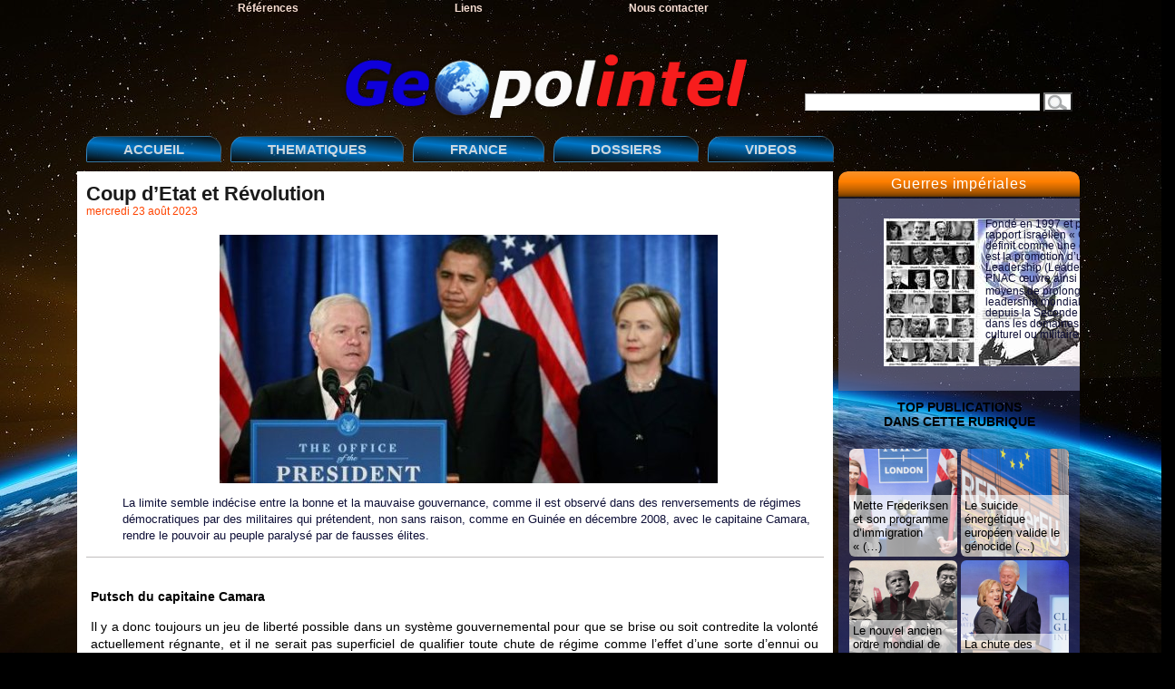

--- FILE ---
content_type: text/html; charset=utf-8
request_url: https://www.geopolintel.fr/article142.html
body_size: 16511
content:
<!DOCTYPE html PUBLIC "-//W3C//DTD XHTML 1.0 Transitional//EN" "http://www.w3.org/TR/xhtml1/DTD/xhtml1-transitional.dtd">
<html xmlns="http://www.w3.org/1999/xhtml" xml:lang="fr" lang="fr" dir="ltr">
<head>
<title>Coup d’Etat et Révolution - Geopolintel</title>
<meta name="description" content=" La limite semble ind&#233;cise entre la bonne et la mauvaise gouvernance, comme il est observ&#233; dans des renversements de r&#233;gimes d&#233;mocratiques par des (&#8230;) " />
<meta http-equiv="Content-Type" content="text/html; charset=utf-8" />

<meta name="generator" content="SPIP 4.3.9" />

<link rel="shortcut icon" href="squelettes/imgsquel/gpi.ico" type="image/x-icon" />

<meta name="viewport" content="width=device-width, initial-scale=0.7" />


<link rel="alternate" type="application/rss+xml" title="Syndiquer tout le site" href="spip.php?page=backend" />

<link rel="stylesheet" href="prive/spip_style.css" type="text/css" media="all" />

<link rel="stylesheet" href="squelettes/spip_formulaires.css" type="text/css" media="projection, screen, tv" />

<link rel="stylesheet" href="squelettes/habillage.css" type="text/css" media="projection, screen, tv" />

<link rel="stylesheet" href="squelettes/impression.css" type="text/css" media="print" />






<script>
var mediabox_settings={"auto_detect":true,"ns":"box","tt_img":true,"sel_g":"#documents_portfolio a[type='image\/jpeg'],#documents_portfolio a[type='image\/png'],#documents_portfolio a[type='image\/gif']","sel_c":".mediabox","str_ssStart":"Diaporama","str_ssStop":"Arr\u00eater","str_cur":"{current}\/{total}","str_prev":"Pr\u00e9c\u00e9dent","str_next":"Suivant","str_close":"Fermer","str_loading":"Chargement\u2026","str_petc":"Taper \u2019Echap\u2019 pour fermer","str_dialTitDef":"Boite de dialogue","str_dialTitMed":"Affichage d\u2019un media","splash_url":"","lity":{"skin":"_simple-dark","maxWidth":"90%","maxHeight":"90%","minWidth":"400px","minHeight":"","slideshow_speed":"2500","opacite":"0.9","defaultCaptionState":"expanded"}};
</script>
<!-- insert_head_css -->
<link rel="stylesheet" href="plugins-dist/mediabox/lib/lity/lity.css?1738359804" type="text/css" media="all" />
<link rel="stylesheet" href="plugins-dist/mediabox/lity/css/lity.mediabox.css?1738359805" type="text/css" media="all" />
<link rel="stylesheet" href="plugins-dist/mediabox/lity/skins/_simple-dark/lity.css?1738359838" type="text/css" media="all" /><link rel='stylesheet' type='text/css' media='all' href='plugins-dist/porte_plume/css/barre_outils.css?1738359748' />
<link rel='stylesheet' type='text/css' media='all' href='local/cache-css/cssdyn-css_barre_outils_icones_css-e2c46040.css?1738510323' />
<script src="prive/javascript/jquery.js?1738359934" type="text/javascript"></script>

<script src="prive/javascript/jquery.form.js?1738359934" type="text/javascript"></script>

<script src="prive/javascript/jquery.autosave.js?1738359934" type="text/javascript"></script>

<script src="prive/javascript/jquery.placeholder-label.js?1738359934" type="text/javascript"></script>

<script src="prive/javascript/ajaxCallback.js?1738359934" type="text/javascript"></script>

<script src="prive/javascript/js.cookie.js?1738359934" type="text/javascript"></script>
<!-- insert_head -->
<script src="plugins-dist/mediabox/lib/lity/lity.js?1738359804" type="text/javascript"></script>
<script src="plugins-dist/mediabox/lity/js/lity.mediabox.js?1738359805" type="text/javascript"></script>
<script src="plugins-dist/mediabox/javascript/spip.mediabox.js?1738359720" type="text/javascript"></script><script type='text/javascript' src='plugins-dist/porte_plume/javascript/jquery.markitup_pour_spip.js?1738359751'></script>
<script type='text/javascript' src='plugins-dist/porte_plume/javascript/jquery.previsu_spip.js?1738359751'></script>
<script type='text/javascript' src='local/cache-js/jsdyn-javascript_porte_plume_start_js-1bd6acf5.js?1738510322'></script>

<!-- Debut CS -->
<link rel="stylesheet" href="local/couteau-suisse/header.css" type="text/css" media="all" />
<!-- Fin CS -->


<!-- Debut CS -->
<script src="local/couteau-suisse/header.js" type="text/javascript"></script>
<!-- Fin CS --></head>

<body class="page_article">
	<!-- !!! {id_rubrique} en argument du INCLURE car boucles RUBRIQUES dedans -->
	<div id="page">
	

<div id="bandeau1">
	<ul>
		
			<li><a href="rubrique24.html" title="Lectures recommand&#233;es">Références</a></li>
		
			<li><a href="rubrique25.html" title="Liens">Liens</a></li>
		
			<li><a href="rubrique26.html" title="Contact">Nous contacter</a></li>
	</ul>
</div>

<div id="logogpi">
	<a rel="start home" href="https://www.geopolintel.fr/" title="Accueil"><img src="squelettes/imgsquel/logo.png" alt="Geopolintel"><strong id="nom_site_spip"></strong></a>
	<div id="recherch"><div class="formulaire_spip formulaire_recherche" id="formulaire_recherche">
<form action="spip.php?page=recherche" method="get"><div>
	<input name="page" value="recherche" type="hidden"
>
	
	<label for="recherche"></label>
	<input type="text" class="text" size="10" name="recherche" id="recherche" accesskey="4" />
	<input type="submit" class="submit" value="   " title="Rechercher" />
</div></form>
</div>
</div>
</div>


<div id="bandeau2">
	<ul>
		<li><a rel="" href="https://www.geopolintel.fr/"title="Page d'accueil du site">ACCUEIL</a></li>



				<!-- MODS 02/02/2025 : menus interactifs modifiables via la console -->
				
						<!-- menu déroulant de la rubrique THEMATIQUES -->
		
		<li><a>THEMATIQUES</a>
			<ul>
				<li><a href="rubrique1.html">Brzezinski&nbsp;: Le Grand Échiquier </a></li>
				
				<li><a href="rubrique35.html">Guerre culturelle</a></li>
				
				<li><a href="rubrique20.html">Guerre économique</a></li>
				
				<li><a href="rubrique19.html">Guerres chimique et biologique</a></li>
				
				<li><a href="rubrique5.html">Guerres impériales</a></li>
				
				<li><a href="rubrique4.html">La France et le Mondialisme</a></li>
				
				<li><a href="rubrique3.html">Le système ABM, bouclier anti-missile</a></li>
				
				<li><a href="rubrique53.html">Les destructeurs du pouvoir en France</a></li>
				
			</ul>
		</li>
		

		
		<li><a href="rubrique34.html" >FRANCE</a></li>
		

		<!-- menu déroulant de la rubrique DOSSIERS -->
		
		<li><a>DOSSIERS</a>
			<ul>
				<li><a href="rubrique11.html"> AZF, le procès&nbsp;: chronique de la thèse officielle</a></li>
				
				<li><a href="rubrique55.html">Affaire Epstein </a></li>
				
				<li><a href="rubrique12.html">AZF&nbsp;: l&#8217;histoire d&#8217;une raison d&#8217;état</a></li>
				
				<li><a href="rubrique13.html">Clearstream&nbsp;: les affaires</a></li>
				
				<li><a href="rubrique31.html">Les sept sacrifiés du mensonge</a></li>
				
			</ul>
		</li>
		

		<li><a href="rubrique23.html" >VIDEOS</a></li>
	</ul>
	<br>
</div>
	
    <div class="hfeed" id="conteneur">
    <div class="hentry" id="contenu">

        <div class="cartouche">
            <div class="surlignable">
<!--			<img
	src="local/cache-vignettes/L200xH100/arton142-15739.jpg?1691922595" class='spip_logo' width='200' height='100'
	alt="" />-->
<!--				-->
				<h1 class="entry-title">Coup d’Etat et Révolution</h1>
				
            </div>

            <p><small><abbr class="published" title="2023-08-23T09:45:00Z">mercredi 23 août 2023</abbr></small></p>

        </div>
		
        <div class="surlignable">
            
            <div class="chapo"><div class='spip_document_170 spip_document spip_documents spip_document_image spip_documents_center spip_document_center'>
<figure class="spip_doc_inner">


		<img src='local/cache-vignettes/L549xH274/obama-announcesjpg-c80ad.jpg?1691922595' width='549' height='274' alt='' />
</figure>
</div>
<p>La limite semble indécise entre la bonne et la mauvaise gouvernance, comme il est observé dans des renversements de régimes démocratiques par des militaires qui prétendent, non sans raison, comme en Guinée en décembre 2008, avec le capitaine Camara, rendre le pouvoir au peuple paralysé par de fausses élites.</p></div>
			<div class="texte entry-content"><p><strong>Putsch du capitaine Camara</strong></p>
<p>Il y a donc toujours un jeu de liberté possible dans un système gouvernemental pour que se brise ou soit contredite la volonté actuellement régnante, et il ne serait pas superficiel de qualifier toute chute de régime comme l’effet d’une sorte d’ennui ou d’un besoin de rompre l’uniformité. Mais le peuple fait-il la différence entre une action massive qui mériterait seule l’étiquette de Révolution et la mainmise sur les affaires par des comploteurs qui demandent ensuite les suffrages que le peuple ne manque pas de donner&nbsp;? Car une grande masse de gens ne peut qu’affirmer des principes et non pas se prononcer sur le détail des mesures, qu’elle ne comprend qu’à l’échelon communal ou à celui, plus restreint, de son entreprise. C’est cela qui faisait soutenir à Rousseau que la République ne convient qu’à des états moyens et la monarchie à un grand pays. Telle était, pour lui,  la différence  d’échelle de grandeur entre la Suisse et la France.</p>
<p>Il faut d’abord reconnaître que tout coup d’Etat est évidemment le fruit d’une conjuration. C’est la marche des grands empires qui ont traversé l’Histoire. Le plus illustre à considérer, dont la stabilité reposa sur de violents changements de personnes, en somme sur le coup d’Etat permanent, est la Turquie impériale. Il serait, du reste, vraisemblable que sans la première guerre mondiale, ce pays musulman, qui fut l’objet d’une provocation de Churchill, premier lord de l’Amirauté, lequel refusa en 1914 de livrer des croiseurs payés par les Turcs avec l’argent d’une collecte musulmane internationale pour se défendre contre l’expansion russe avérée, aurait ainsi poursuivi sa course, sans les horreurs du centenaire conflit palestinien.</p>
<p>La Révolution serait affaire de principe, dit-on, et l’on donne l’exemple des révolutions françaises, russe, chinoise, cubaine etc., sans mentionner les révolutions nationales fascistes, très diverses, du dernier siècle, du Portugal au Japon, mais toutes ont ouvert une époque. Les révolutions religieuses ou scientifiques n’échappent pas à la règle.</p>
<p><strong>Lenine &#171;&nbsp;L’Etat et la Révolution&nbsp;&#187; </strong></p>
<p>A cette grandeur de la Révolution, Lénine a attaché une étude classique, commencée en septembre 1917, intitulée &#171;&nbsp;L’Etat et la Révolution&nbsp;&#187;. C’est l’immensité de la tâche qui définit la nécessité d’une Révolution.</p>
<p>Ce serait donc une théologie, pour ainsi dire, qui ferait la politique révolutionnaire, théologie rationaliste ou maçonnique pour la patrie des Droits de l’Homme proclamée à l’américaine par le marquis La Fayette (1757-1834), avec une croyance en un Dieu abstrait très vague, mais avec répression sévère et sanglante de ses adversaires décriés comme fanatiques.</p>
<p>Il y a aussi, paradoxalement, une théologie athée ou matérialiste, mais sur fond de foi messianique, de quelque nom qu’on l’affuble, à savoir le rêve d’un temps promis et heureux, terrestre et anti métaphysique, qui abaisse toute conscience trop élevée ou transcendante. Tel est le marxisme-léninisme, la révolution américaine aussi qui a deux siècles d’existence et qui définit un type d’homme partageant également cette même vision d’un  bonheur réglé avant tout sur des intérêts et aussi sur des haines partagées.</p>
<p>Bref, tout irait pour le mieux, sauf qu’une Révolution occidentale échappe à cette idée révolutionnaire définie de manière enthousiaste ou idéaliste. Il n’est pas question ici de la révolution islamique iranienne, qui est la seule révolution effectuée [L’Allemagne peut-être étant mise à part à cause de son originalité perpétuelle tenant à son caractère de &#171;&nbsp;peuple métaphysicien&nbsp;&#187;, le mot est de Napoléon] contre une tentative de coup d’état longuement mûri, mais tout simplement de la Révolution anglaise, ou plutôt la double  Révolution de 1641 et plus tard de 1689, la seconde étant dite par les historiens anglais &#171;&nbsp;non sanglante&nbsp;&#187;.</p>
<p>Or, à les voir de près, ce sont deux coups d’Etat avec, comme pour la Révolution française, la décapitation du monarque Charles I, le 6 février 1649, dans un premier temps, et l’introduction plus tard d’une autre dynastie appuyée sur la finance, ce que sera la Restauration de 1814 en France&nbsp;!</p>
<p>En réalité, toute Révolution est d’abord rendue possible par la neutralisation ou l’impuissance naturelle ou provoquée, mûrie, de l’Etat, le minage des structures gouvernementales mises en place, et c’est là qu’un coup d’Etat précède toute manifestation à laquelle l’on pourra donner le nom de Révolution. C’est ce qui a fait le succès d’un ouvrage dont tout l’intérêt est dans le titre, car il est peu occupé de son sujet et davantage des effets de sa parution&nbsp;: &#171;&nbsp;La technique du coup d’Etat&nbsp;&#187;. Livre écrit et publié en 1931 par celui qui prenait le surnom de Cursio Malaparte (Kurt Erich Suckert, 1898-1957) et dont le talent de conteur ne s’embarrassait pas de mensonges, comme il le reconnut publiquement à Athènes, en particulier sur son livre intitulé &#171;&nbsp;Kaput&nbsp;&#187; et ses horreurs  de film de série B&nbsp;!</p>
<p>Il visait bien sûr, dans le premier livre, que tout comploteur après la guerre affectait de prendre comme manuel, l’Italie et la &#171;&nbsp;Marche sur Rome&nbsp;&#187; de Mussolini, or celle-ci n’a joué, comme on sait, aucun rôle dans l’accession au pouvoir du Duce qui a été appelé régulièrement en consultation par le Roi, pour former le gouvernement, avant le déclenchement de cette marche folklorique. Cursio Malaparte qui fut longtemps fasciste le savait. En réalité, il n’y a pas de technique particulière de coup d’Etat. Toute vie politique, toute affirmation violente d’un pouvoir qui paralyse l’Etat au profit d’un groupe, est coup d’Etat.</p>
<p>Quand M.&nbsp;Sarkozy devient Président de l’UMP en remplissant le parti gaulliste de militants pré-sélectionnés et rassemblés par sms, il procède à une prise de pouvoir qui est restée invisible à l’opinion publique, et là est le premier caractère de toute conjuration, d’avancer masquée et de ne pas dévoiler son but. Elle occupe les lieux et demande à son chef de chanter le grand air sur la scène devant des spectateurs qui croient exprimer leur désir. De même, quand M.&nbsp;Sarkozy fait une ouverture à gauche ou au centre, il procède en réalité à une fermeture clanique.</p>
<p>Un homme autoritaire, énergique et froid, comme Oliver Cromwell (1599-1658) qui se reposait sur un Parlement qualifié de &#171;&nbsp;croupion&nbsp;&#187; tant il était réduit, et qui lui avait fait voter la mort du Roi, et après Cromwell, celui qui recommandait de &#171;&nbsp;gouverner par la terreur&nbsp;&#187; l’Ecosse, le généralissime Monk (voir &#171;&nbsp;Vie du général Monk, restaurateur de Charles II&nbsp;&#187;, par Des Vaux, 1815), ont, par des manœuvres, paralysé le Parlement en créant des factions rivales, en suscitant des ambitions, puis fait agir leurs troupes. C’est la partie sanglante de la Révolution d’Angleterre, mais ce fut aussi le cas de la seconde Révolution de 1681, déjà mentionnée, qui a fait intervenir un agent financier omniprésent en tout changement de régime et dont le poids décisif est par lui-même un coup d’Etat brisant toute opposition légale et toute institution antérieure. Frédéric II, roi de Prusse, en témoigne dans ses &#171;&nbsp;Mémoires&nbsp;&#187; rédigées en français. ll indique une  pression financière énorme comme l’allumage du moteur du nouvel Etat&nbsp;: la Maison d’Orange de Hollande prit, en effet,  possession de l’Angleterre avec un prêt considérable avancé par la finance d’Amsterdam. C’est de là que date la fondation de la Banque d’Angleterre. Le ralliement de la nation anglaise fut affaire facile.</p>
<p>Il a été, en revanche, quelquefois demandé avec raison, pourquoi l’Allemagne avait échappé aux convulsions politiques et subi les dégâts de l’invasion plus que les morsures empoisonnées de la guerre civile. Quelques vers français du comte de Hertzberg, lus dans l’assemblée publique de l’Académie de Berlin, le 25 janvier 1787, à la louange du Roi de Prusse, donneront la réponse poétique et politique à la fois. Il termina la guerre, écrit-il du roi de Prusse &#171;&nbsp;Sans démembrer ses états, sans diminuer ses forces, sans avoir contracté de dettes.&nbsp;&#187;</p>
<p>Cette situation d’autonomie est recommandée par ceux qui s’attachent à la paix publique. Mais elle est contraire aux entreprises politiques de domination par influence, se dissimulant sous l’étiquette de &#171;&nbsp;la balance des forces&nbsp;&#187; ou de &#171;&nbsp;juste milieu&nbsp;&#187;. Elles entretiennent alors des éléments révolutionnaires ou d’agitation qui bousculent les intérêts locaux, c’est-à-dire les tiennent dans un état d’instabilité permanente.</p>
<p>Evidemment, comme dans le rapport paru en 2004 de MM.&nbsp;Zbigniew Brzezinski  (né en 1928 à Varsovie) et Robert Gates, (né en 1943 au Texas), chef de 16 agences de renseignement américain, &#171;&nbsp;Attitude towards Iran&nbsp;&#187;, et que l’on retrouve dans les déclamations du Président Obama, toute intervention ou pression sur les pays ainsi agités se présente comme une stabilisation et les victimes sont invitées à participer à leur propre servitude ou aliénation de liberté, ainsi que l’Iran fut appelé, dans cet important document cité, à devenir un acteur constructif. Ce dernier terme signifie bien que l’on bâtit avec un architecte, et naturellement celui-ci est le maître des destinées de tous.</p>
<p>L’existence des factions est un élément de la survie révolutionnaire de régimes conçus par cette &#171;&nbsp;technique du coup d’Etat&nbsp;&#187;. Telle évolution du régime libyen ou algérien, ou telle autre situation en Chine révolutionnaire et ailleurs, en fournit la démonstration. C’est ce qui est grossi par l’historien ou l’enquêteur adoptant la méthode des sciences de la nature,  non point entièrement valable pour l’homme, mais pour les systèmes qu’il forme et qui relèvent de l’intelligence, alors que l’instinct seul individualise et sépare les arts, les individus et les espèces.</p>
<p>Robert Gates, secrétaire à la défense de G.W. Bush puis d’Obama <br class='autobr' />
Evoquant les cinq Directeurs qui furent élus dans la période qui termina les  massacres révolutionnaires, l’historien lorrain G.Lenotre écrivait&nbsp;: &#171;&nbsp;Ils se jalousent, se haïssent et se méprisent. L’un d’eux émet-il un avis, tous les autres aboient et l’invectivent&nbsp;&#187; (&#171;&nbsp;Vieilles maisons, vieux papiers&nbsp;&#187;1924). L’auteur précise, en fin d’article, que si la tourmente emporte les états, les gens qui animent les factions, hormis l’orgueil de paraître, n’ont rien perdu à l’affaire.</p>
<p>A la technique de coup d’Etat, il faut ajouter le bonheur du révolutionnaire assagi qui digère son bien. Un rapport ministériel, sous la royauté restaurée en 1814, désigne tel régicide, qui avait donc voté la mort du Roi&nbsp;:</p>
<p>&#171;&nbsp;Il jouit sous l’apparence de la médiocrité et même de l’indigence, d’une fortune de plus de 80.000 francs de rente et possède un autre logement au faubourg Saint-Germain. Cet homme dangereux devrait être soumis à une surveillance sévère, peut-être même banni de France. Mais non&nbsp;&#187;, reprend l’historien français &#171;&nbsp;la Royauté rétablie dédaigne cet infime adversaire. Repu, enrichi, il  n’est plus à craindre.&nbsp;&#187;</p>
<p>Que la volonté de conquérir ou de détruire un régime, un gouvernement ou des institutions, de les fractionner pour en détourner la machine au service d’intérêts  étrangers à la communauté nationale, au  peuple  au sens juridique du terme de peuple, bref, le fait que l’infiltration soit un mode de domination, une stratégie de conquête, cela est compréhensible. Mais ce n’est pas visible. Le créateur de l’expression de &#171;&nbsp;capitalisme&nbsp;&#187;, le professeur de l’université de Berlin, Werner Sombart (1863-1941), a mis en lumière cette formule du philosophe Hegel sur le temps des révolutions qui est notre époque&nbsp;: révolution kémaliste en Turquie, révolution baassiste, dont Obama voudrait ressusciter les débris en Irak, révolution égyptienne avec Neguib et Nasser, révolution des œillets du Portugal, orange d’Ukraine et de Géorgie, de Madagascar, avec l’appui du financier George Soros (né en 1930 à Budapest) et de sa soi-disant &#171;&nbsp;open society&nbsp;&#187;. Bref, tout l’étalage du marché politique où les industriels de la mort vendent leurs produits et aussi leurs rêves, comme Rajaolina à Madagascar&nbsp;: &#171;&nbsp;Hegel déjà savait qu’en son temps, c’est-à-dire au début de l’ère économique&nbsp;&#187; – (il désigne par-là ce que nous entendons par américanisme, à savoir le Disneyland des enfants gâtés de nos sociétés autoritaires, inquisitoriales et mensongèrement permissives) - &#171;&nbsp;un besoin dépend beaucoup moins de ceux qui l’éprouvent que de ceux qui recherchent un profit en le produisant&nbsp;&#187; (Philosophie du Droit). Tout autre commentaire est superflu.</p>
<p>Werner Sombart, en homme d’une génération cultivée et décimée par cette guerre qui fabriqua la  fortune américaine du siècle, reprend dans cette page célèbre de son ouvrage sur le Socialisme &#171;&nbsp;l’idée platonicienne que les hommes qui ont de l’or dans le sang doivent se garder jalousement de tout contact avec l’or terrestre&nbsp;&#187;. C’est par l’éducation de cette nature intérieure que la stabilité des Etats peut se fonder et non par cette liberté donnée à l’ennui de vivre qui crée des factions par goût du mouvement extérieur. Alors la société et l’Etat qui est sa tête seront seulement, à cette condition, selon le mot d’Adam Smith (1723-1790) &#171;&nbsp;gouvernés par une main invisible&nbsp;&#187;, le souffle de l’esprit et non pas, pour reprendre un mot polémique de Kant, celui des &#171;&nbsp;vampires de la société&nbsp;&#187;.</p>
<p>Il reste enfin une hypothèse, celle d’une Révolution qui soit une réaction. Les Allemands, ou plus précisément les Autrichiens et leurs alliés en Allemagne et en Europe, en rêvaient sous le joug de Napoléon et les saignées financières causées par les guerres françaises de vingt-cinq ans en Europe. Les Autrichiens furent honnis, jusqu’à un Jules Verne qui en a fait des monstres dans son roman Matthias Sandorf (1885).</p>
<p>L’Iran occupe ce rôle. Il a fait ce dont plusieurs rêvaient et sa Révolution fut, de la part de Khomeyni, une réaction contre une révolution-coup d’Etat organisée et planifiée par ceux qui étudiaient un remplacement du Shah, comme on fait une étude de marché. A sa descente d’avion, il y a trente ans, l’Imam Khomeyni mit en garde contre les agents placés par les Etats-Unis sous le masque révolutionnaire et la masse populaire réactionnaire a expulsé les &#171;&nbsp;La Fayette&nbsp;&#187; iraniens.</p>
<p>Selon quelle idéologie&nbsp;? Il n’y en a pas, car toute idéologie est factieuse, sauf à mentionner cette thèse que l’islam, dans l’absolu, est un mur à abattre pour le capitalisme qu’il a freiné plus que le christianisme ne l’a fait, et la question palestinienne est aussi une guerre d’usure contre l’Islam. Telle est l’utilité de la politique du gouvernement d’Israël qui coûte à l’Amérique, mais lui permet de renverser un rempart moral et culturel.</p>
<p><strong>Révolution Orange-Ukraine</strong></p>
<p>Mais aussi l’hypothèse faite depuis plus de trente ans par le père ou inspirateur de la diplomatie américaine actuelle, Brzezinski, de faire entrer l’Islam dans son jeu, ou de le circonvenir pour constituer des régimes instables, sur le modèle afghan et pakistanais afin de donner prétexte à l’armée occidentale d’intervenir et de former, sur l’ancien modèle allemand, une légion musulmane contre la Russie concurrente. Ecoutons Brzezinski&nbsp;: &#171;&nbsp;Selon la version officielle de l&#8217;histoire, l&#8217;aide de la CIA aux Moudjahidine a débuté courant 1980, c&#8217;est-à-dire après que l&#8217;armée soviétique eut envahi l&#8217;Afghanistan, le 24 décembre 1979. Mais la réalité, gardée secrète jusqu&#8217;à présent (c’est nous qui le soulignons), est tout autre&nbsp;&#187; précise le planificateur américain &#171;&nbsp;c&#8217;est, en effet, le 3 juillet 1979 que le président Carter a signé la première directive sur l&#8217;assistance clandestine aux opposants du régime pro soviétique de Kaboul&nbsp;&#187;.</p>
<p>Il reste à savoir quelles sont les forces qui ont pu amener au pouvoir, dans un pays musulman à la foi enracinée et qui appartient à la sphère culturelle iranienne, des communistes. Imaginer au pouvoir, des gens  antireligieux et de conviction athée ne peut aller sans supposer aussi un coup d’Etat, et il est remarquable que personne ne songe à poser la question&nbsp;: qui inspira et fabriqua les communistes afghans, bref qui inventa le poison avant de financer la production du remède&nbsp;?</p>
<p>C’est dans cette stratégie qu’il convient d’entendre ce que nous expliquons de la Révolution iranienne comme réaction populaire massive imposée par Khomeyni pour défaire le coup d’Etat mis en place pour la troisième fois en Iran par les Américains.</p>
<p>La première fois, ce fut, rappelons-le, par l’invasion anglo-soviétique commune du 25 août 1941, lorsque Reza Khan, lui-même inspiré par l’Angleterre montée au pouvoir par coup d’Etat contre son souverain à l’aide d’un parlement soumis, le 12 décembre 1925, fut jugé trop à l’écoute du vœu national de rester neutre, de ne pas sympathiser avec les ennemis de l’Allemagne alors populaire dans le monde islamique. Le complot fit remplacer par le fils, le père déporté à Johannesburg. Les anglo-américains et soviétiques firent commettre au nouveau Shah un parricide politique et ce fut ainsi que le père du général Schwarzkopf, le colonel Schwarzkopf, a pu en 1943 entraîner les forces de gendarmerie du régime.</p>
<p>La seconde fois fut la destitution du docteur Muhammad Mossadegh, une des anciennes noblesses du pays, en 1953, dont les communistes du parti Toudeh avaient affaibli la politique de défense économique nationale en réclamant l’annexion du nord de l’Iran à l’URSS. Et le retour du Shah se fit sous surveillance américaine et israélienne constante, cette dernière force politique étant à la base de la &#171;&nbsp;révolution blanche&nbsp;&#187; où elle s’attribua, particulièrement dans le domaine agricole, celui du farming, des avantages économiques considérables, constituant une nouvelle colonie à la palestinienne.</p>
<p>La troisième fois fut, à cause de l’hostilité populaire et de la collusion trop marquée avec le gouvernement israélien qui instruisait les cadres de la répression et envoyait ses hommes tirer sur la foule, comme il était dit en Iran, de substituer à un être falot de guerre froide, un nouveau régime composé de factions rivales, communistes, démocrates à la manière anglo-américaine, islamistes, aussi farouchement opposés entre eux que toutes les factions d’une assemblée révolutionnaire peuvent l’être.</p>
<p>La chute du Shah était naturellement exigée par le peuple ensanglanté et la majorité du clergé mais elle était aussi présente dans les projets américains qui entendaient changer de pion, sauf que la révolution, au lieu de se dissoudre dans un coup d’Etat anti-Shah, une révolution à la roumaine, a coupé, par l’institution d’une guidance religieuse, la voie indiquée par Washington à ses démocrates.</p>
<p><strong>La révolution blanche</strong></p>
<p>Michel Foucault (1926-1984), professeur de philosophie au Collège de France, homme d’esprit indépendant et au ton voltairien, soutien enthousiaste et fidèle de la Révolution islamique, qui avait assisté à Téhéran au début des événements en 1978, quand des éléments, en partie non iraniens, des mercenaires, avaient tiré sur la foule, pour créer l’irréparable, a bien senti cette réalité en écrivant le 12 février 1979&nbsp;: &#171;&nbsp;Les Américains. Ils paraissent formidables. Ils ont baissé les mâts. Par impuissance. Et calcul aussi (c’est nous qui le soulignons). Plutôt que de soutenir à bout de bras un pouvoir mourant et avec lequel ils n’étaient que trop compromis, ils préfèrent laisser se développer une situation à la chilienne, s’aiguiser les conflits internes et intervenir plus tard&nbsp;&#187;. (&#171;&nbsp;La poudrière de l’Islam&nbsp;&#187; article paru dans le Corriere della Sera).</p>
<p>La véritable lutte ne s’est donc pas produite entre le Shah et ses opposants, qui auraient masqué derrière la chute du monarque, leur prise de pouvoir aux ordres des Américains, car le Shah affaibli, malade n’était plus rien. Mais la lutte s’est poursuivie entre les opposants et c’est cette opposition interne, une lutte civile, que veut restaurer l’administration américaine actuelle, en brisant réformateurs contre conservateurs, en réintroduisant des sociétés comme le Babisme, machine de guerre subversive mise au point par l’habileté anglaise au 19<sup class="typo_exposants">e</sup> siècle – et dont le siège est aujourd’hui à Haiffa (!) sous la juridiction du gouvernement israélien- pour pénétrer l’Iran, comme par gouvernement fantôme à leur disposition.</p>
<p>En ce sens la politique des Etats-Unis est inchangée depuis Carter. La finalité de cette politique conçue il y a plus de trente ans, serait d’amener, moyennant des rétributions personnelles et catégorielles auprès d’une classe de nouveaux riches arrosés par le pétrole et aussi liée à la drogue, [arme terrible et traditionnelle de la C.I.A, d’Amérique latine à l’Asie, développée par la présence afghane qui pourrit une partie de la jeunesse et a déjà coûté la perte de plus de 2000 policiers iraniens auxquels le monde devrait rendre hommage] l’Iran à entrer dans une coalition américaine contre la Russie, à être verte à l’extérieur et étoilée à l’intérieur, en tout cas désunie moralement et politiquement avec affrontement de radicaux et de modérés, en plus des dissensions nationales armées par les Américains, sur le modèle turc.</p>
<p>Le blocus et le harcèlement de l’Iran avec une propagande effrénée et mensongère, grotesque, sur son armement atomique vont dans le sens d’un partenariat arraché aux Iraniens de guerre lasse. &#171;&nbsp;Nous sommes affligés par le comportement de l’Iran&nbsp;&#187; lance madame Clinton à la télévision américaine le 2 février 2009 car les Etats-Unis se considèrent les tuteurs du monde et les peuples comme autant d’employés de leur plantation&nbsp;!</p>
<p><strong>C’est La case de l’oncle Tom version Obama&nbsp;! </strong></p>
<p>En réalité, cette administration Obama est bien plus néfaste, venimeuse et dangereuse aux Musulmans, et en premier aux Iraniens et aux autres peuples d’Orient et d’Asie, que la précédente qui n’en a été que le marche-pied, alors qu’on la présente comme une contradiction. Le but était de faire retomber sur l’administration républicaine le poids de l’invasion de l’Irak avec une infiltration de loups déguisés en agneaux, de tous les néoconservateurs qui s’infiltraient en prenant le pouvoir dans la machine républicaine. Le parti démocrate, qui a été l’axe de toute politique impérialiste depuis Théodore Roosevelt à la fin du 19<sup class="typo_exposants">e</sup>, a des raisons de croire en sa politique de coups d’Etat, de révolutions oranges, et même aux couleurs oranges vertes, pour reprendre l’idée de la &#171;&nbsp;ceinture verte&nbsp;&#187; d’étranglement de l’ours russe formulée par Brzezinski. Et ceci se produit tandis que l’organisation économique du G20 entreprend de sauver l’Amérique de son bourbier financier en lui assurant une planche de salut chinoise. Ce ne serait cependant pas la première fois qu’un régime communiste serait une planche de salut à l’empire américain, car tous deux partagent un mépris commun de la masse et un sens matérialiste profond puisé aux mêmes sources.</p>
<p>George Sorros, à l’origine de la crise asiatique qui ébranla principalement, il y a une décennie, la Malaisie et le Japon, vient de célébrer le redressement économique de la Chine, avec ses réserves en dollars, qui constituerait, pour user de métaphores luisantes, le fer de lance de la croissance mondiale en 2010. Et le coup d’Etat financier consistant à faire marcher la planche à billets, ainsi que la FED, institution privée, s’y livre depuis sa fondation en 1913, serait dissimulé sous les trompettes de Jéricho d’une révolution bancaire mondiale. La monnaie de singe changerait de nom mais serait une suite de l’imposture. C’est ce qui se nomme &#171;&nbsp;affronter demain&nbsp;&#187; selon le titre de la conférence géopolitique internationale, organisée à Jérusalem à la mi-mai 2008, sous l’égide de Simon Perez, pour le 60<sup class="typo_exposants">e</sup> anniversaire du coup d’Etat de Mai 1948, à laquelle, en plus de George W. Bush, des économistes de la Chine assistaient.</p>
<p>Nous y voyons aussi  Sergey Brin, fondateur de  Google, Susan Decker, Président de Yahoo, Rupport Key Murdoch, Dominique Stauss-Kahn, Jacob Frenkel, président fondateur du groupe des Trente,  tout comme du président Kagamé, de la région des Grands Lacs. Mais aussi sont intervenus, ce matin du 14 Mai, sur une question d’économie, des personnalités chinoises de haut rang&nbsp;: Cheng Xiwei, ancien président du Congrès de la république populaire de Chine, présenté à la Conférence de Jérusalem, comme &#171;&nbsp;une des personnalités dirigeantes formulant aussi bien la politique économique chinoise que la politique dans les secteurs technologiques et scientifiques&nbsp;&#187; et Ma Zhengang, président du China Institute of International Studies, ancien vice-ministre des Affaires Etrangères et ambassadeur au Royaume-Uni, pour intervenir sur le  thème de discussion&nbsp;: &#171;&nbsp;Est-ce que l’arène géopolitique approche un point critique&nbsp;?&nbsp;&#187; et il n’est pas seulement question de &#171;&nbsp;l’action militante de l’islam radical&nbsp;&#187; mais aussi d’une Russie &#171;&nbsp;qui émerge de nouveau et s’affirme&nbsp;&#187;.</p>
<p>Enfin, l’après-midi de ce 14 Mai, vous eussiez pu, invités à cette conférence de Jérusalem, apprécier ce thème proposé à la réflexion chinoise&nbsp;: &#171;&nbsp;How can the Jewish people strenghten his friendship with the Chinese  Giant&nbsp;&#187;, sur la question de  la possibilité  de  renforcement de  l’amitié avec le géant chinois. M.Zhang  Ping y participait, enseignant le chinois à l’université de Tel-Aviv et traducteur de texte de la Michna et du Talmud en chinois&nbsp;; le rabbin Marvin Tokayer qui fut en poste de rabbin au Japon, et visite annuellement la Chine &#171;&nbsp;pour garder contact avec tous les centres d’études&nbsp;&#187; et trois autres intellectuels chinois qui publient de la littérature hébraïque moderne en Chine. Ces activités, tout à fait innocentes par ailleurs, prennent leur importance éclairées par les prophéties matérialistes du spéculateur George Soros, machiniste de ce théâtre d’ombres&nbsp;!</p>
<p>Peut-on distinguer, pour conclure, entre vraies et fausses révolutions&nbsp;? Oui, si par vraie révolution, l’on entend un ordre durable, une paix retrouvée, une sorte de vie sur le modèle de la révolution céleste. Et une fausse révolution serait le début de coups d’Etat successifs et permanents même, comme le démontre la révolution kémaliste. A chaque contrariété de l’équilibre instable qu’est une constitution laïque dans un pays religieux, l’armée procède à un coup d’Etat au nom de la constitution. La révolution sert alors de prétexte à la légalisation de ces actes arbitraires. Il est donc assez rare de trouver une révolution qui ne soit pas le masque d’un esprit clanique et, là aussi, de nombreuses révolutions ressemblent à cette république dont parle saint Augustin.</p>
<p>&#171;&nbsp;République paradoxalement sans peuple&nbsp;&#187; écrit-il dans la Cité de Dieu, à savoir une idée satanique&nbsp;: c’est une république contre le peuple. Et les libérations célébrées dans notre histoire, de la nuit du 4 août 1789, celle de l’abolition des privilèges par ceux qui allaient piller les terres de l’Eglise, jusqu’aux ruptures que l’on célèbre en politique, n’auront été, à cet égard, qu’un asservissement supplémentaire dont on ne s’aperçoit que tard, une liberté accordée à ce que Jack London, dans une œuvre d’anticipation de notre propre actualité, parue en 1908, a qualifiée, en visant l’impérialisme américain, de &#171;&nbsp;talon de fer&nbsp;&#187;.</p>
<p>La rédaction Geopolintel</p></div>
		</div>

		
        
		



		
		


		

        

		
		<a href="#forum" name="forum" id="forum"></a>
		<p class="repondre">
			
				—&nbsp; 0 commentaires &nbsp;—
				
		</a></p>
	</div><!--#contenu-->
	</div><!--#conteneur-->


	
	<div id="navigu_rubrique">
	<!-- !!! {id_rubrique} et {id_article] en arguments du INCLURE car boucles RUBRIQUES et ARTICLES dedans -->	
	<h1 class="nav_titre_rubr">
<a href="rubrique5.html">Guerres impériales</a>
</h1><div class="chapo"><div class='spip_document_1086 spip_document spip_documents spip_document_image spip_documents_left spip_document_left'>
<figure class="spip_doc_inner">


		<img src='IMG/jpg/pnac-4.jpg' width="320" height="163" alt='' />
</figure>
</div> 
<p>Fondé en 1997 et prolongement aux USA du rapport israélien &laquo;&nbsp;Clean Break&nbsp;&raquo;, le PNAC se définit comme une organisation dont l&#8217;objectif est la promotion d&#8217;un American Global Leadership (Leadership global américain). Le PNAC œuvre ainsi à trouver et engager des moyens de prolonger au XXI<sup class="typo_exposants">e</sup> siècle le leadership mondial des États-Unis acquis depuis la Seconde Guerre mondiale, que ce soit dans les domaines politique, économique, culturel ou militaire.</p></div>


								
								
				<div class="mmrubr">					
				<h4>TOP PUBLICATIONS <br>DANS CETTE RUBRIQUE</h4>					
				<ul>						
										
												
				<div id="pluslus">									
				<div class="logo_pop"><a href="article4468.html"><img
	src="local/cache-gd2/24/1c83842ddf877e0040d54216ebaf26.png?1769496957" class='spip_logo' width='119' height='119'
	alt="" /></a></div>
				<a href="article4468.html">Mette Frederiksen et son programme d’immigration «&nbsp;(…)</a>
				</div>						
										
												
				<div id="pluslus">									
				<div class="logo_pop"><a href="article4467.html"><img
	src="local/cache-gd2/78/ac91fd10be21a8d96112fb6e176630.png?1769240682" class='spip_logo' width='119' height='119'
	alt="" /></a></div>
				<a href="article4467.html">Le suicide énergétique européen valide le génocide&nbsp;(…)</a>
				</div>						
										
												
				<div id="pluslus">									
				<div class="logo_pop"><a href="article4461.html"><img
	src="local/cache-gd2/51/be462cdcabcf1382bd6a92d2432a89.png?1768722763" class='spip_logo' width='119' height='119'
	alt="" /></a></div>
				<a href="article4461.html">Le nouvel ancien ordre mondial de Trump</a>
				</div>						
										
												
				<div id="pluslus">									
				<div class="logo_pop"><a href="article4462.html"><img
	src="local/cache-gd2/7d/3de575a80f632b685d84563012be91.png?1768805803" class='spip_logo' width='119' height='119'
	alt="" /></a></div>
				<a href="article4462.html">La chute des Clinton</a>
				</div>						
										
												
				<div id="pluslus">									
				<div class="logo_pop"><a href="article4463.html"><img
	src="local/cache-gd2/f4/ae8959376bc0252415300ad79a3de0.png?1768895287" class='spip_logo' width='119' height='119'
	alt="" /></a></div>
				<a href="article4463.html">L’accord sur le nucléaire iranien cachait une&nbsp;(…)</a>
				</div>						
										
												
				<div id="pluslus">									
				<div class="logo_pop"><a href="article4465.html"><img
	src="local/cache-gd2/ed/a9661ab5d8f21699b10256dc0c086d.png?1769067344" class='spip_logo' width='119' height='119'
	alt="" /></a></div>
				<a href="article4465.html">Trump conclut un « accord-cadre » avec l’OTAN sur&nbsp;(…)</a>
				</div>						
										
												
				<div id="pluslus">									
				<div class="logo_pop"><a href="article4466.html"><img
	src="local/cache-gd2/2d/a175b6f13f048fd6b37a8ace57627d.png?1769153849" class='spip_logo' width='119' height='119'
	alt="" /></a></div>
				<a href="article4466.html">Les droits de douane imposés par Trump au Groenland&nbsp;(…)</a>
				</div>						
										
												
				<div id="pluslus">									
				<div class="logo_pop"><a href="article4464.html"><img
	src="local/cache-gd2/81/9f12ad211250a7befb3b992e948a07.png?1768983292" class='spip_logo' width='119' height='119'
	alt="" /></a></div>
				<a href="article4464.html">L’armée canadienne anticipe une invasion par les&nbsp;(…)</a>
				</div>						
										
												
				<div id="pluslus">									
				<div class="logo_pop"><a href="article4460.html"><img
	src="local/cache-gd2/9b/b3a30f72f07189edc98ce3e63ee4d4.png?1768638346" class='spip_logo' width='119' height='119'
	alt="" /></a></div>
				<a href="article4460.html">Histoire de la National Endowment for Democracy</a>
				</div>						
										
												
				<div id="pluslus">									
				<div class="logo_pop"><a href="article4459.html"><img
	src="local/cache-gd2/d7/446e28637239018f48273fae5ba268.png?1768549813" class='spip_logo' width='119' height='119'
	alt="" /></a></div>
				<a href="article4459.html">Des républicains tentent de maintenir le financement du</a>
				</div>						
										
												
				<div id="pluslus">									
				<div class="logo_pop"><a href="article4458.html"><img
	src="local/cache-gd2/5b/faf0cda27f1c9037bb5d4027ff7b88.png?1768464380" class='spip_logo' width='119' height='119'
	alt="" /></a></div>
				<a href="article4458.html">L’indépendance de la province canadienne d’Alberta&nbsp;(…)</a>
				</div>						
										
												
				<div id="pluslus">									
				<div class="logo_pop"><a href="article2020.html"><img
	src="local/cache-gd2/2a/09d251ac122ee99e2d12ce5f58f28d.jpg?1738745438" class='spip_logo' width='119' height='119'
	alt="" /></a></div>
				<a href="article2020.html">1948-2018 : Noces de sang pour Israël</a>
				</div>						
						
				</ul>			
				</div>	</div><!--#navigation-->


	
	<div id="pied">
	&copy; Geopolintel 2009-2026 -
	site réalisé avec <a href="http://www.spip.net/" title="Site réalisé avec SPIP">SPIP</a> - 
	<a href="spip.php?page=backend" rel="alternate" title="Syndiquer tout le site">l'actualité Geopolintel avec RSS <img src="squelettes/feed.png" alt="Suivre la vie du site" width="16" height="16" /></a>
</div>
</div><!--#page-->
</body>
</html>



--- FILE ---
content_type: application/javascript
request_url: https://www.geopolintel.fr/local/cache-js/jsdyn-javascript_porte_plume_start_js-1bd6acf5.js?1738510322
body_size: 8240
content:
/* #PRODUIRE{fond=javascript/porte_plume_start.js,hash=a0f290729b06ba4ebb0d5c93ff98cf0d,inserer_auto_name_texte=1,lang=fr}
   md5:d610002450c81840dd2457394123c60c */



barre_outils_edition = {
    "nameSpace": "edition",
    "previewAutoRefresh": false,
    "onEnter": {
        "keepDefault": false,
        "selectionType": "return",
        "replaceWith": "\n"
    },
    "onShiftEnter": {
        "keepDefault": false,
        "replaceWith": "\n_ "
    },
    "onCtrlEnter": {
        "keepDefault": false,
        "replaceWith": "\n\n"
    },
    "markupSet": [
        {
            "name": "Transformer en {{{intertitre}}}",
            "key": "H",
            "className": "outil_header1",
            "openWith": "\n{{{",
            "closeWith": "}}}\n",
            "selectionType": "line"
        },
        {
            "name": "Mettre en {{gras}}",
            "key": "B",
            "className": "outil_bold",
            "replaceWith": function(h){ return espace_si_accolade(h, '{{', '}}');},
            "selectionType": "word"
        },
        {
            "name": "Mettre en {italique}",
            "key": "I",
            "className": "outil_italic",
            "replaceWith": function(h){ return espace_si_accolade(h, '{', '}');},
            "selectionType": "word"
        },
        {
            "name": "Colorer le texte",
            "className": "cs_couleur_texte",
            "replaceWith": "",
            "dropMenu": [
                {
                    "id": "couleur_texte_noir",
                    "name": "Texte noir",
                    "className": "couleur_texte_noir",
                    "openWith": "[noir]",
                    "closeWith": "[\/noir]",
                    "selectionType": "word",
                    "display": true
                },
                {
                    "id": "couleur_texte_rouge",
                    "name": "Texte rouge",
                    "className": "couleur_texte_rouge",
                    "openWith": "[rouge]",
                    "closeWith": "[\/rouge]",
                    "selectionType": "word",
                    "display": true
                },
                {
                    "id": "couleur_texte_marron",
                    "name": "Texte marron",
                    "className": "couleur_texte_marron",
                    "openWith": "[marron]",
                    "closeWith": "[\/marron]",
                    "selectionType": "word",
                    "display": true
                },
                {
                    "id": "couleur_texte_vert",
                    "name": "Texte vert",
                    "className": "couleur_texte_vert",
                    "openWith": "[vert]",
                    "closeWith": "[\/vert]",
                    "selectionType": "word",
                    "display": true
                },
                {
                    "id": "couleur_texte_vert_olive",
                    "name": "Texte vert olive",
                    "className": "couleur_texte_vert_olive",
                    "openWith": "[vert olive]",
                    "closeWith": "[\/vert olive]",
                    "selectionType": "word",
                    "display": true
                },
                {
                    "id": "couleur_texte_bleu_marine",
                    "name": "Texte bleu marine",
                    "className": "couleur_texte_bleu_marine",
                    "openWith": "[bleu marine]",
                    "closeWith": "[\/bleu marine]",
                    "selectionType": "word",
                    "display": true
                },
                {
                    "id": "couleur_texte_violet",
                    "name": "Texte violet",
                    "className": "couleur_texte_violet",
                    "openWith": "[violet]",
                    "closeWith": "[\/violet]",
                    "selectionType": "word",
                    "display": true
                },
                {
                    "id": "couleur_texte_gris",
                    "name": "Texte gris",
                    "className": "couleur_texte_gris",
                    "openWith": "[gris]",
                    "closeWith": "[\/gris]",
                    "selectionType": "word",
                    "display": true
                },
                {
                    "id": "couleur_texte_argent",
                    "name": "Texte argent",
                    "className": "couleur_texte_argent",
                    "openWith": "[argent]",
                    "closeWith": "[\/argent]",
                    "selectionType": "word",
                    "display": true
                },
                {
                    "id": "couleur_texte_vert_clair",
                    "name": "Texte vert clair",
                    "className": "couleur_texte_vert_clair",
                    "openWith": "[vert clair]",
                    "closeWith": "[\/vert clair]",
                    "selectionType": "word",
                    "display": true
                },
                {
                    "id": "couleur_texte_bleu",
                    "name": "Texte bleu",
                    "className": "couleur_texte_bleu",
                    "openWith": "[bleu]",
                    "closeWith": "[\/bleu]",
                    "selectionType": "word",
                    "display": true
                },
                {
                    "id": "couleur_texte_fuchia",
                    "name": "Texte fuchia",
                    "className": "couleur_texte_fuchia",
                    "openWith": "[fuchia]",
                    "closeWith": "[\/fuchia]",
                    "selectionType": "word",
                    "display": true
                },
                {
                    "id": "couleur_texte_bleu_clair",
                    "name": "Texte bleu clair",
                    "className": "couleur_texte_bleu_clair",
                    "openWith": "[bleu clair]",
                    "closeWith": "[\/bleu clair]",
                    "selectionType": "word",
                    "display": true
                },
                {
                    "id": "couleur_texte_blanc",
                    "name": "Texte blanc",
                    "className": "couleur_texte_blanc",
                    "openWith": "[blanc]",
                    "closeWith": "[\/blanc]",
                    "selectionType": "word",
                    "display": true
                },
                {
                    "id": "couleur_texte_bleu_azur",
                    "name": "Texte bleu azur",
                    "className": "couleur_texte_bleu_azur",
                    "openWith": "[bleu azur]",
                    "closeWith": "[\/bleu azur]",
                    "selectionType": "word",
                    "display": true
                },
                {
                    "id": "couleur_texte_beige",
                    "name": "Texte beige",
                    "className": "couleur_texte_beige",
                    "openWith": "[beige]",
                    "closeWith": "[\/beige]",
                    "selectionType": "word",
                    "display": true
                },
                {
                    "id": "couleur_texte_brun",
                    "name": "Texte brun",
                    "className": "couleur_texte_brun",
                    "openWith": "[brun]",
                    "closeWith": "[\/brun]",
                    "selectionType": "word",
                    "display": true
                },
                {
                    "id": "couleur_texte_bleu_violet",
                    "name": "Texte bleu violet",
                    "className": "couleur_texte_bleu_violet",
                    "openWith": "[bleu violet]",
                    "closeWith": "[\/bleu violet]",
                    "selectionType": "word",
                    "display": true
                },
                {
                    "id": "couleur_texte_brun_clair",
                    "name": "Texte brun clair",
                    "className": "couleur_texte_brun_clair",
                    "openWith": "[brun clair]",
                    "closeWith": "[\/brun clair]",
                    "selectionType": "word",
                    "display": true
                },
                {
                    "id": "couleur_texte_rose_clair",
                    "name": "Texte rose clair",
                    "className": "couleur_texte_rose_clair",
                    "openWith": "[rose clair]",
                    "closeWith": "[\/rose clair]",
                    "selectionType": "word",
                    "display": true
                },
                {
                    "id": "couleur_texte_vert_fonce",
                    "name": "Texte vert fonce",
                    "className": "couleur_texte_vert_fonce",
                    "openWith": "[vert fonce]",
                    "closeWith": "[\/vert fonce]",
                    "selectionType": "word",
                    "display": true
                },
                {
                    "id": "couleur_texte_orange_fonce",
                    "name": "Texte orange fonce",
                    "className": "couleur_texte_orange_fonce",
                    "openWith": "[orange fonce]",
                    "closeWith": "[\/orange fonce]",
                    "selectionType": "word",
                    "display": true
                },
                {
                    "id": "couleur_texte_mauve_fonce",
                    "name": "Texte mauve fonce",
                    "className": "couleur_texte_mauve_fonce",
                    "openWith": "[mauve fonce]",
                    "closeWith": "[\/mauve fonce]",
                    "selectionType": "word",
                    "display": true
                },
                {
                    "id": "couleur_texte_bleu_ciel",
                    "name": "Texte bleu ciel",
                    "className": "couleur_texte_bleu_ciel",
                    "openWith": "[bleu ciel]",
                    "closeWith": "[\/bleu ciel]",
                    "selectionType": "word",
                    "display": true
                },
                {
                    "id": "couleur_texte_or",
                    "name": "Texte or",
                    "className": "couleur_texte_or",
                    "openWith": "[or]",
                    "closeWith": "[\/or]",
                    "selectionType": "word",
                    "display": true
                },
                {
                    "id": "couleur_texte_ivoire",
                    "name": "Texte ivoire",
                    "className": "couleur_texte_ivoire",
                    "openWith": "[ivoire]",
                    "closeWith": "[\/ivoire]",
                    "selectionType": "word",
                    "display": true
                },
                {
                    "id": "couleur_texte_orange",
                    "name": "Texte orange",
                    "className": "couleur_texte_orange",
                    "openWith": "[orange]",
                    "closeWith": "[\/orange]",
                    "selectionType": "word",
                    "display": true
                },
                {
                    "id": "couleur_texte_lavande",
                    "name": "Texte lavande",
                    "className": "couleur_texte_lavande",
                    "openWith": "[lavande]",
                    "closeWith": "[\/lavande]",
                    "selectionType": "word",
                    "display": true
                },
                {
                    "id": "couleur_texte_rose",
                    "name": "Texte rose",
                    "className": "couleur_texte_rose",
                    "openWith": "[rose]",
                    "closeWith": "[\/rose]",
                    "selectionType": "word",
                    "display": true
                },
                {
                    "id": "couleur_texte_prune",
                    "name": "Texte prune",
                    "className": "couleur_texte_prune",
                    "openWith": "[prune]",
                    "closeWith": "[\/prune]",
                    "selectionType": "word",
                    "display": true
                },
                {
                    "id": "couleur_texte_saumon",
                    "name": "Texte saumon",
                    "className": "couleur_texte_saumon",
                    "openWith": "[saumon]",
                    "closeWith": "[\/saumon]",
                    "selectionType": "word",
                    "display": true
                },
                {
                    "id": "couleur_texte_neige",
                    "name": "Texte neige",
                    "className": "couleur_texte_neige",
                    "openWith": "[neige]",
                    "closeWith": "[\/neige]",
                    "selectionType": "word",
                    "display": true
                },
                {
                    "id": "couleur_texte_turquoise",
                    "name": "Texte turquoise",
                    "className": "couleur_texte_turquoise",
                    "openWith": "[turquoise]",
                    "closeWith": "[\/turquoise]",
                    "selectionType": "word",
                    "display": true
                },
                {
                    "id": "couleur_texte_jaune_paille",
                    "name": "Texte jaune paille",
                    "className": "couleur_texte_jaune_paille",
                    "openWith": "[jaune paille]",
                    "closeWith": "[\/jaune paille]",
                    "selectionType": "word",
                    "display": true
                },
                {
                    "id": "couleur_texte_jaune",
                    "name": "Texte jaune",
                    "className": "couleur_texte_jaune",
                    "openWith": "[jaune]",
                    "closeWith": "[\/jaune]",
                    "selectionType": "word",
                    "display": true
                }
            ]
        },
        {
            "name": "Colorer le fond",
            "className": "cs_couleur_fond",
            "replaceWith": "",
            "dropMenu": [
                {
                    "id": "couleur_fond_noir",
                    "name": "Fond noir",
                    "className": "couleur_fond_noir",
                    "openWith": "[fond noir]",
                    "closeWith": "[\/fond noir]",
                    "selectionType": "word",
                    "display": true
                },
                {
                    "id": "couleur_fond_rouge",
                    "name": "Fond rouge",
                    "className": "couleur_fond_rouge",
                    "openWith": "[fond rouge]",
                    "closeWith": "[\/fond rouge]",
                    "selectionType": "word",
                    "display": true
                },
                {
                    "id": "couleur_fond_marron",
                    "name": "Fond marron",
                    "className": "couleur_fond_marron",
                    "openWith": "[fond marron]",
                    "closeWith": "[\/fond marron]",
                    "selectionType": "word",
                    "display": true
                },
                {
                    "id": "couleur_fond_vert",
                    "name": "Fond vert",
                    "className": "couleur_fond_vert",
                    "openWith": "[fond vert]",
                    "closeWith": "[\/fond vert]",
                    "selectionType": "word",
                    "display": true
                },
                {
                    "id": "couleur_fond_vert_olive",
                    "name": "Fond vert olive",
                    "className": "couleur_fond_vert_olive",
                    "openWith": "[fond vert olive]",
                    "closeWith": "[\/fond vert olive]",
                    "selectionType": "word",
                    "display": true
                },
                {
                    "id": "couleur_fond_bleu_marine",
                    "name": "Fond bleu marine",
                    "className": "couleur_fond_bleu_marine",
                    "openWith": "[fond bleu marine]",
                    "closeWith": "[\/fond bleu marine]",
                    "selectionType": "word",
                    "display": true
                },
                {
                    "id": "couleur_fond_violet",
                    "name": "Fond violet",
                    "className": "couleur_fond_violet",
                    "openWith": "[fond violet]",
                    "closeWith": "[\/fond violet]",
                    "selectionType": "word",
                    "display": true
                },
                {
                    "id": "couleur_fond_gris",
                    "name": "Fond gris",
                    "className": "couleur_fond_gris",
                    "openWith": "[fond gris]",
                    "closeWith": "[\/fond gris]",
                    "selectionType": "word",
                    "display": true
                },
                {
                    "id": "couleur_fond_argent",
                    "name": "Fond argent",
                    "className": "couleur_fond_argent",
                    "openWith": "[fond argent]",
                    "closeWith": "[\/fond argent]",
                    "selectionType": "word",
                    "display": true
                },
                {
                    "id": "couleur_fond_vert_clair",
                    "name": "Fond vert clair",
                    "className": "couleur_fond_vert_clair",
                    "openWith": "[fond vert clair]",
                    "closeWith": "[\/fond vert clair]",
                    "selectionType": "word",
                    "display": true
                },
                {
                    "id": "couleur_fond_bleu",
                    "name": "Fond bleu",
                    "className": "couleur_fond_bleu",
                    "openWith": "[fond bleu]",
                    "closeWith": "[\/fond bleu]",
                    "selectionType": "word",
                    "display": true
                },
                {
                    "id": "couleur_fond_fuchia",
                    "name": "Fond fuchia",
                    "className": "couleur_fond_fuchia",
                    "openWith": "[fond fuchia]",
                    "closeWith": "[\/fond fuchia]",
                    "selectionType": "word",
                    "display": true
                },
                {
                    "id": "couleur_fond_bleu_clair",
                    "name": "Fond bleu clair",
                    "className": "couleur_fond_bleu_clair",
                    "openWith": "[fond bleu clair]",
                    "closeWith": "[\/fond bleu clair]",
                    "selectionType": "word",
                    "display": true
                },
                {
                    "id": "couleur_fond_blanc",
                    "name": "Fond blanc",
                    "className": "couleur_fond_blanc",
                    "openWith": "[fond blanc]",
                    "closeWith": "[\/fond blanc]",
                    "selectionType": "word",
                    "display": true
                },
                {
                    "id": "couleur_fond_bleu_azur",
                    "name": "Fond bleu azur",
                    "className": "couleur_fond_bleu_azur",
                    "openWith": "[fond bleu azur]",
                    "closeWith": "[\/fond bleu azur]",
                    "selectionType": "word",
                    "display": true
                },
                {
                    "id": "couleur_fond_beige",
                    "name": "Fond beige",
                    "className": "couleur_fond_beige",
                    "openWith": "[fond beige]",
                    "closeWith": "[\/fond beige]",
                    "selectionType": "word",
                    "display": true
                },
                {
                    "id": "couleur_fond_brun",
                    "name": "Fond brun",
                    "className": "couleur_fond_brun",
                    "openWith": "[fond brun]",
                    "closeWith": "[\/fond brun]",
                    "selectionType": "word",
                    "display": true
                },
                {
                    "id": "couleur_fond_bleu_violet",
                    "name": "Fond bleu violet",
                    "className": "couleur_fond_bleu_violet",
                    "openWith": "[fond bleu violet]",
                    "closeWith": "[\/fond bleu violet]",
                    "selectionType": "word",
                    "display": true
                },
                {
                    "id": "couleur_fond_brun_clair",
                    "name": "Fond brun clair",
                    "className": "couleur_fond_brun_clair",
                    "openWith": "[fond brun clair]",
                    "closeWith": "[\/fond brun clair]",
                    "selectionType": "word",
                    "display": true
                },
                {
                    "id": "couleur_fond_rose_clair",
                    "name": "Fond rose clair",
                    "className": "couleur_fond_rose_clair",
                    "openWith": "[fond rose clair]",
                    "closeWith": "[\/fond rose clair]",
                    "selectionType": "word",
                    "display": true
                },
                {
                    "id": "couleur_fond_vert_fonce",
                    "name": "Fond vert fonce",
                    "className": "couleur_fond_vert_fonce",
                    "openWith": "[fond vert fonce]",
                    "closeWith": "[\/fond vert fonce]",
                    "selectionType": "word",
                    "display": true
                },
                {
                    "id": "couleur_fond_orange_fonce",
                    "name": "Fond orange fonce",
                    "className": "couleur_fond_orange_fonce",
                    "openWith": "[fond orange fonce]",
                    "closeWith": "[\/fond orange fonce]",
                    "selectionType": "word",
                    "display": true
                },
                {
                    "id": "couleur_fond_mauve_fonce",
                    "name": "Fond mauve fonce",
                    "className": "couleur_fond_mauve_fonce",
                    "openWith": "[fond mauve fonce]",
                    "closeWith": "[\/fond mauve fonce]",
                    "selectionType": "word",
                    "display": true
                },
                {
                    "id": "couleur_fond_bleu_ciel",
                    "name": "Fond bleu ciel",
                    "className": "couleur_fond_bleu_ciel",
                    "openWith": "[fond bleu ciel]",
                    "closeWith": "[\/fond bleu ciel]",
                    "selectionType": "word",
                    "display": true
                },
                {
                    "id": "couleur_fond_or",
                    "name": "Fond or",
                    "className": "couleur_fond_or",
                    "openWith": "[fond or]",
                    "closeWith": "[\/fond or]",
                    "selectionType": "word",
                    "display": true
                },
                {
                    "id": "couleur_fond_ivoire",
                    "name": "Fond ivoire",
                    "className": "couleur_fond_ivoire",
                    "openWith": "[fond ivoire]",
                    "closeWith": "[\/fond ivoire]",
                    "selectionType": "word",
                    "display": true
                },
                {
                    "id": "couleur_fond_orange",
                    "name": "Fond orange",
                    "className": "couleur_fond_orange",
                    "openWith": "[fond orange]",
                    "closeWith": "[\/fond orange]",
                    "selectionType": "word",
                    "display": true
                },
                {
                    "id": "couleur_fond_lavande",
                    "name": "Fond lavande",
                    "className": "couleur_fond_lavande",
                    "openWith": "[fond lavande]",
                    "closeWith": "[\/fond lavande]",
                    "selectionType": "word",
                    "display": true
                },
                {
                    "id": "couleur_fond_rose",
                    "name": "Fond rose",
                    "className": "couleur_fond_rose",
                    "openWith": "[fond rose]",
                    "closeWith": "[\/fond rose]",
                    "selectionType": "word",
                    "display": true
                },
                {
                    "id": "couleur_fond_prune",
                    "name": "Fond prune",
                    "className": "couleur_fond_prune",
                    "openWith": "[fond prune]",
                    "closeWith": "[\/fond prune]",
                    "selectionType": "word",
                    "display": true
                },
                {
                    "id": "couleur_fond_saumon",
                    "name": "Fond saumon",
                    "className": "couleur_fond_saumon",
                    "openWith": "[fond saumon]",
                    "closeWith": "[\/fond saumon]",
                    "selectionType": "word",
                    "display": true
                },
                {
                    "id": "couleur_fond_neige",
                    "name": "Fond neige",
                    "className": "couleur_fond_neige",
                    "openWith": "[fond neige]",
                    "closeWith": "[\/fond neige]",
                    "selectionType": "word",
                    "display": true
                },
                {
                    "id": "couleur_fond_turquoise",
                    "name": "Fond turquoise",
                    "className": "couleur_fond_turquoise",
                    "openWith": "[fond turquoise]",
                    "closeWith": "[\/fond turquoise]",
                    "selectionType": "word",
                    "display": true
                },
                {
                    "id": "couleur_fond_jaune_paille",
                    "name": "Fond jaune paille",
                    "className": "couleur_fond_jaune_paille",
                    "openWith": "[fond jaune paille]",
                    "closeWith": "[\/fond jaune paille]",
                    "selectionType": "word",
                    "display": true
                },
                {
                    "id": "couleur_fond_jaune",
                    "name": "Fond jaune",
                    "className": "couleur_fond_jaune",
                    "openWith": "[fond jaune]",
                    "closeWith": "[\/fond jaune]",
                    "selectionType": "word",
                    "display": true
                }
            ]
        },
        {
            "name": "Appliquer au texte une \u00ab\u00a0d\u00e9coration\u00a0\u00bb personnalis\u00e9e",
            "className": "cs_decoration_drop",
            "replaceWith": "",
            "dropMenu": [
                {
                    "id": "decoration_sc",
                    "name": "D\u00e9coration \u00ab\u00a0span.sc\u00a0\u00bb",
                    "className": "decoration_sc",
                    "selectionType": "word",
                    "replaceWith": function(h){ return outil_decoration(h.selection, 'sc', 'span', '<sc/>'); },
                    "display": true
                },
                {
                    "id": "decoration_souligne",
                    "name": "D\u00e9coration \u00ab\u00a0span.souligne\u00a0\u00bb",
                    "className": "decoration_souligne",
                    "selectionType": "word",
                    "replaceWith": function(h){ return outil_decoration(h.selection, 'souligne', 'span', '<souligne/>'); },
                    "display": true
                },
                {
                    "id": "decoration_barre",
                    "name": "D\u00e9coration \u00ab\u00a0span.barre\u00a0\u00bb",
                    "className": "decoration_barre",
                    "selectionType": "word",
                    "replaceWith": function(h){ return outil_decoration(h.selection, 'barre', 'span', '<barre/>'); },
                    "display": true
                },
                {
                    "id": "decoration_dessus",
                    "name": "D\u00e9coration \u00ab\u00a0span.dessus\u00a0\u00bb",
                    "className": "decoration_dessus",
                    "selectionType": "word",
                    "replaceWith": function(h){ return outil_decoration(h.selection, 'dessus', 'span', '<dessus/>'); },
                    "display": true
                },
                {
                    "id": "decoration_clignote",
                    "name": "D\u00e9coration \u00ab\u00a0span.clignote\u00a0\u00bb",
                    "className": "decoration_clignote",
                    "selectionType": "word",
                    "replaceWith": function(h){ return outil_decoration(h.selection, 'clignote', 'span', '<clignote/>'); },
                    "display": true
                },
                {
                    "id": "decoration_surfluo",
                    "name": "D\u00e9coration \u00ab\u00a0span.surfluo\u00a0\u00bb",
                    "className": "decoration_surfluo",
                    "selectionType": "word",
                    "replaceWith": function(h){ return outil_decoration(h.selection, 'surfluo', 'span', '<surfluo/>'); },
                    "display": true
                },
                {
                    "id": "decoration_surgris",
                    "name": "D\u00e9coration \u00ab\u00a0span.surgris\u00a0\u00bb",
                    "className": "decoration_surgris",
                    "selectionType": "word",
                    "replaceWith": function(h){ return outil_decoration(h.selection, 'surgris', 'span', '<surgris/>'); },
                    "display": true
                }
            ]
        },
        {
            "name": "Mettre en liste",
            "className": "outil_liste_ul separateur_avant",
            "replaceWith": function(h){ return outil_liste(h, '*');},
            "selectionType": "line",
            "forceMultiline": true,
            "dropMenu": [
                {
                    "id": "liste_ol",
                    "name": "Mettre en liste num\u00e9rot\u00e9e",
                    "className": "outil_liste_ol",
                    "replaceWith": function(h){ return outil_liste(h, '#');},
                    "display": true,
                    "selectionType": "line",
                    "forceMultiline": true
                },
                {
                    "id": "desindenter",
                    "name": "D\u00e9sindenter une liste",
                    "className": "outil_desindenter",
                    "replaceWith": function(h){return outil_desindenter(h);},
                    "display": true,
                    "selectionType": "line",
                    "forceMultiline": true
                },
                {
                    "id": "indenter",
                    "name": "Indenter une liste",
                    "className": "outil_indenter",
                    "replaceWith": function(h){return outil_indenter(h);},
                    "display": true,
                    "selectionType": "line",
                    "forceMultiline": true
                }
            ]
        },
        {
            "name": "Transformer en [lien hypertexte->http:\/\/...]",
            "key": "L",
            "className": "outil_link separateur separateur_apres sepLink",
            "openWith": "[",
            "closeWith": "->[![Veuillez indiquer l\u2019adresse de votre lien (vous pouvez indiquer une adresse Internet sous la forme http:\/\/www.monsite.com, une adresse courriel, ou simplement indiquer le num\u00e9ro d\u2019un article de ce site.]!]]"
        },
        {
            "name": "Transformer en [[Note de bas de page]]",
            "className": "outil_notes separateur_avant",
            "openWith": "[[",
            "closeWith": "]]",
            "selectionType": "word"
        },
        {
            "name": "<quote>Citer un message<\/quote>",
            "key": "Q",
            "className": "outil_quote separateur separateur_apres sepGuillemets",
            "openWith": "\n<quote>",
            "closeWith": "<\/quote>\n",
            "selectionType": "word",
            "dropMenu": [
                {
                    "id": "barre_poesie",
                    "name": "Mettre en forme comme une <poesie>po\u00e9sie<\/poesie>",
                    "className": "outil_poesie",
                    "openWith": "\n<poesie>",
                    "closeWith": "<\/poesie>\n",
                    "display": true,
                    "selectionType": "line"
                }
            ]
        },
        {
            "name": "Entourer de \u00ab\u00a0guillemets\u00a0\u00bb",
            "className": "outil_guillemets",
            "openWith": "«",
            "closeWith": "»",
            "lang": [
                "fr",
                "eo",
                "cpf",
                "ar",
                "es"
            ],
            "selectionType": "word",
            "dropMenu": [
                {
                    "id": "guillemets_simples",
                    "name": "Entourer de \u201cguillemets de second niveau\u201d",
                    "className": "outil_guillemets_simples",
                    "openWith": "“",
                    "closeWith": "”",
                    "display": true,
                    "lang": [
                        "fr",
                        "eo",
                        "cpf",
                        "ar",
                        "es"
                    ],
                    "selectionType": "word"
                }
            ]
        },
        {
            "name": "Entourer de \u00ab\u00a0guillemets\u00a0\u00bb",
            "className": "outil_guillemets_de",
            "openWith": "„",
            "closeWith": "“",
            "lang": [
                "bg",
                "de",
                "pl",
                "hr",
                "src"
            ],
            "selectionType": "word",
            "dropMenu": [
                {
                    "id": "guillemets_de_simples",
                    "name": "Entourer de \u201cguillemets de second niveau\u201d",
                    "className": "outil_guillemets_de_simples",
                    "openWith": "&sbquo;",
                    "closeWith": "‘",
                    "display": true,
                    "lang": [
                        "bg",
                        "de",
                        "pl",
                        "hr",
                        "src"
                    ],
                    "selectionType": "word"
                }
            ]
        },
        {
            "name": "Entourer de \u00ab\u00a0guillemets\u00a0\u00bb",
            "className": "outil_guillemets_simples separateur_avant",
            "openWith": "“",
            "closeWith": "”",
            "lang_not": [
                "fr",
                "eo",
                "cpf",
                "ar",
                "es",
                "bg",
                "de",
                "pl",
                "hr",
                "src"
            ],
            "selectionType": "word",
            "dropMenu": [
                {
                    "id": "guillemets_autres_simples",
                    "name": "Entourer de \u201cguillemets de second niveau\u201d",
                    "className": "outil_guillemets_uniques",
                    "openWith": "‘",
                    "closeWith": "’",
                    "display": true,
                    "lang_not": [
                        "fr",
                        "eo",
                        "cpf",
                        "ar",
                        "es",
                        "bg",
                        "de",
                        "pl",
                        "hr",
                        "src"
                    ],
                    "selectionType": "word"
                }
            ]
        },
        {
            "name": "Ins\u00e9rer des caract\u00e8res sp\u00e9cifiques",
            "className": "outil_caracteres separateur separateur_apres sepCaracteres",
            "dropMenu": [
                {
                    "id": "A_grave",
                    "name": "Ins\u00e9rer un \u00c0",
                    "className": "outil_a_maj_grave",
                    "replaceWith": "À",
                    "display": true,
                    "lang": [
                        "fr",
                        "eo",
                        "cpf"
                    ]
                },
                {
                    "id": "E_aigu",
                    "name": "Ins\u00e9rer un \u00c9",
                    "className": "outil_e_maj_aigu",
                    "replaceWith": "É",
                    "display": true,
                    "lang": [
                        "fr",
                        "eo",
                        "cpf"
                    ]
                },
                {
                    "id": "E_grave",
                    "name": "Ins\u00e9rer un \u00c8",
                    "className": "outil_e_maj_grave",
                    "replaceWith": "È",
                    "display": true,
                    "lang": [
                        "fr",
                        "eo",
                        "cpf"
                    ]
                },
                {
                    "id": "aelig",
                    "name": "Ins\u00e9rer un \u00e6",
                    "className": "outil_aelig",
                    "replaceWith": "æ",
                    "display": true,
                    "lang": [
                        "fr",
                        "eo",
                        "cpf"
                    ]
                },
                {
                    "id": "AElig",
                    "name": "Ins\u00e9rer un \u00c6",
                    "className": "outil_aelig_maj",
                    "replaceWith": "Æ",
                    "display": true,
                    "lang": [
                        "fr",
                        "eo",
                        "cpf"
                    ]
                },
                {
                    "id": "oe",
                    "name": "Ins\u00e9rer un \u0153",
                    "className": "outil_oe",
                    "replaceWith": "œ",
                    "display": true,
                    "lang": [
                        "fr"
                    ]
                },
                {
                    "id": "OE",
                    "name": "Ins\u00e9rer un \u0152",
                    "className": "outil_oe_maj",
                    "replaceWith": "Œ",
                    "display": true,
                    "lang": [
                        "fr"
                    ]
                },
                {
                    "id": "Ccedil",
                    "name": "Ins\u00e9rer un \u00c7",
                    "className": "outil_ccedil_maj",
                    "replaceWith": "Ç",
                    "display": true,
                    "lang": [
                        "fr",
                        "eo",
                        "cpf"
                    ]
                },
                {
                    "id": "uppercase",
                    "name": "Passer en majuscules",
                    "className": "outil_uppercase",
                    "replaceWith": function(markitup) { return markitup.selection.toUpperCase() },
                    "display": true,
                    "lang": [
                        "fr",
                        "en"
                    ]
                },
                {
                    "id": "lowercase",
                    "name": "Passer en minuscules",
                    "className": "outil_lowercase",
                    "replaceWith": function(markitup) { return markitup.selection.toLowerCase() },
                    "display": true,
                    "lang": [
                        "fr",
                        "en"
                    ]
                }
            ]
        },
        {
            "name": "Utiliser un outil du Couteau Suisse",
            "className": "couteau_suisse_drop separateur_avant",
            "replaceWith": "",
            "dropMenu": [
                {
                    "id": "decoupe_pages",
                    "name": "Ins\u00e9rer un s\u00e9parateur de page ou d\u2019onglet",
                    "className": "decoupe_pages",
                    "replaceWith": "\n++++\n",
                    "display": true
                },
                {
                    "id": "decoupe_onglets",
                    "name": "Ins\u00e9rer un syst\u00e8me d\u2019onglet",
                    "className": "decoupe_onglets",
                    "replaceWith": "\n<onglets>Titre 1\n\nPlacez votre texte ici\n\n++++Titre 2\n\nPlacez votre texte ici\n\n++++Titre 3\n\nPlacez votre texte ici\n\n<\/onglets>\n",
                    "display": true
                }
            ]
        },
        {
            "name": "Ins\u00e9rer un code informatique (`)",
            "className": "outil_code separateur separateur_apres sepCode",
            "openWith": "`",
            "closeWith": "`",
            "dropMenu": [
                {
                    "id": "cadre",
                    "name": "Ins\u00e9rer un code pr\u00e9format\u00e9 (```)",
                    "className": "outil_cadre",
                    "openWith": "```\n",
                    "closeWith": "\n```",
                    "display": true
                }
            ]
        }
    ]
}

 
				// remplace ou cree -* ou -** ou -# ou -##
				function outil_liste(h, c) {
					if ((s = h.selection) && (r = s.match(/^-([*#]+) (.*)$/)))	 {
						r[1] = r[1].replace(/[#*]/g, c);
						s = '-'+r[1]+' '+r[2];
					} else {
						s = '-' + c + ' '+s;
					}
					return s;
				}

				// indente des -* ou -#
				function outil_indenter(h) {
					if (s = h.selection) {
						if (s.substr(0,2)=='-*') {
							s = '-**' + s.substr(2);
						} else if (s.substr(0,2)=='-#') {
							s = '-##' + s.substr(2);
						} else {
							s = '-* ' + s;
						}
					}
					return s;
				}

				// desindente des -* ou -** ou -# ou -##
				function outil_desindenter(h){
					if (s = h.selection) {
						if (s.substr(0,3)=='-**') {
							s = '-*' + s.substr(3);
						} else if (s.substr(0,3)=='-* ') {
							s = s.substr(3);
						} else if (s.substr(0,3)=='-##') {
							s = '-#' + s.substr(3);
						} else if (s.substr(0,3)=='-# ') {
							s = s.substr(3);
						}
					}
					return s;
				}

				// ajouter un espace avant, apres un {qqc} pour ne pas que
				// gras {{}} suivi de italique {} donnent {{{}}}, mais { {{}} }
				function espace_si_accolade(h, openWith, closeWith){
					if (s = h.selection) {
						// accolade dans la selection
						if (s.charAt(0)=='{') {
							return openWith + ' ' + s + ' ' + closeWith;
						}
						// accolade avant la selection
						else if (c = h.textarea.selectionStart) {
							if (h.textarea.value.charAt(c-1) == '{') {
								return ' ' + openWith + s + closeWith + ' ';
							}
						}
					}
					return openWith + s + closeWith;
				}
				
function outil_decoration(sel, racc, balise, defaut) {
			if(sel) {
				r='<'+racc+'>'+sel+'</'+racc+'>';
				return balise=='span'?r.replace(/(\n\n|\r\n\r\n|\r\r)/g,'</'+racc+'>$1<'+racc+'>'):r;
			}
			return defaut;
		}


barre_outils_forum = {
    "nameSpace": "forum",
    "previewAutoRefresh": false,
    "onEnter": {
        "keepDefault": false,
        "selectionType": "return",
        "replaceWith": "\n"
    },
    "onShiftEnter": {
        "keepDefault": false,
        "replaceWith": "\n_ "
    },
    "onCtrlEnter": {
        "keepDefault": false,
        "replaceWith": "\n\n"
    },
    "markupSet": [
        {
            "name": "Mettre en {{gras}}",
            "key": "B",
            "className": "outil_bold",
            "replaceWith": function(h){ return espace_si_accolade(h, '{{', '}}');},
            "selectionType": "word"
        },
        {
            "name": "Mettre en {italique}",
            "key": "I",
            "className": "outil_italic",
            "replaceWith": function(h){ return espace_si_accolade(h, '{', '}');},
            "selectionType": "word"
        },
        {
            "name": "Colorer le texte",
            "className": "cs_couleur_texte",
            "replaceWith": "",
            "dropMenu": [
                {
                    "id": "couleur_texte_noir",
                    "name": "Texte noir",
                    "className": "couleur_texte_noir",
                    "openWith": "[noir]",
                    "closeWith": "[\/noir]",
                    "selectionType": "word",
                    "display": true
                },
                {
                    "id": "couleur_texte_rouge",
                    "name": "Texte rouge",
                    "className": "couleur_texte_rouge",
                    "openWith": "[rouge]",
                    "closeWith": "[\/rouge]",
                    "selectionType": "word",
                    "display": true
                },
                {
                    "id": "couleur_texte_marron",
                    "name": "Texte marron",
                    "className": "couleur_texte_marron",
                    "openWith": "[marron]",
                    "closeWith": "[\/marron]",
                    "selectionType": "word",
                    "display": true
                },
                {
                    "id": "couleur_texte_vert",
                    "name": "Texte vert",
                    "className": "couleur_texte_vert",
                    "openWith": "[vert]",
                    "closeWith": "[\/vert]",
                    "selectionType": "word",
                    "display": true
                },
                {
                    "id": "couleur_texte_vert_olive",
                    "name": "Texte vert olive",
                    "className": "couleur_texte_vert_olive",
                    "openWith": "[vert olive]",
                    "closeWith": "[\/vert olive]",
                    "selectionType": "word",
                    "display": true
                },
                {
                    "id": "couleur_texte_bleu_marine",
                    "name": "Texte bleu marine",
                    "className": "couleur_texte_bleu_marine",
                    "openWith": "[bleu marine]",
                    "closeWith": "[\/bleu marine]",
                    "selectionType": "word",
                    "display": true
                },
                {
                    "id": "couleur_texte_violet",
                    "name": "Texte violet",
                    "className": "couleur_texte_violet",
                    "openWith": "[violet]",
                    "closeWith": "[\/violet]",
                    "selectionType": "word",
                    "display": true
                },
                {
                    "id": "couleur_texte_gris",
                    "name": "Texte gris",
                    "className": "couleur_texte_gris",
                    "openWith": "[gris]",
                    "closeWith": "[\/gris]",
                    "selectionType": "word",
                    "display": true
                },
                {
                    "id": "couleur_texte_argent",
                    "name": "Texte argent",
                    "className": "couleur_texte_argent",
                    "openWith": "[argent]",
                    "closeWith": "[\/argent]",
                    "selectionType": "word",
                    "display": true
                },
                {
                    "id": "couleur_texte_vert_clair",
                    "name": "Texte vert clair",
                    "className": "couleur_texte_vert_clair",
                    "openWith": "[vert clair]",
                    "closeWith": "[\/vert clair]",
                    "selectionType": "word",
                    "display": true
                },
                {
                    "id": "couleur_texte_bleu",
                    "name": "Texte bleu",
                    "className": "couleur_texte_bleu",
                    "openWith": "[bleu]",
                    "closeWith": "[\/bleu]",
                    "selectionType": "word",
                    "display": true
                },
                {
                    "id": "couleur_texte_fuchia",
                    "name": "Texte fuchia",
                    "className": "couleur_texte_fuchia",
                    "openWith": "[fuchia]",
                    "closeWith": "[\/fuchia]",
                    "selectionType": "word",
                    "display": true
                },
                {
                    "id": "couleur_texte_bleu_clair",
                    "name": "Texte bleu clair",
                    "className": "couleur_texte_bleu_clair",
                    "openWith": "[bleu clair]",
                    "closeWith": "[\/bleu clair]",
                    "selectionType": "word",
                    "display": true
                },
                {
                    "id": "couleur_texte_blanc",
                    "name": "Texte blanc",
                    "className": "couleur_texte_blanc",
                    "openWith": "[blanc]",
                    "closeWith": "[\/blanc]",
                    "selectionType": "word",
                    "display": true
                },
                {
                    "id": "couleur_texte_bleu_azur",
                    "name": "Texte bleu azur",
                    "className": "couleur_texte_bleu_azur",
                    "openWith": "[bleu azur]",
                    "closeWith": "[\/bleu azur]",
                    "selectionType": "word",
                    "display": true
                },
                {
                    "id": "couleur_texte_beige",
                    "name": "Texte beige",
                    "className": "couleur_texte_beige",
                    "openWith": "[beige]",
                    "closeWith": "[\/beige]",
                    "selectionType": "word",
                    "display": true
                },
                {
                    "id": "couleur_texte_brun",
                    "name": "Texte brun",
                    "className": "couleur_texte_brun",
                    "openWith": "[brun]",
                    "closeWith": "[\/brun]",
                    "selectionType": "word",
                    "display": true
                },
                {
                    "id": "couleur_texte_bleu_violet",
                    "name": "Texte bleu violet",
                    "className": "couleur_texte_bleu_violet",
                    "openWith": "[bleu violet]",
                    "closeWith": "[\/bleu violet]",
                    "selectionType": "word",
                    "display": true
                },
                {
                    "id": "couleur_texte_brun_clair",
                    "name": "Texte brun clair",
                    "className": "couleur_texte_brun_clair",
                    "openWith": "[brun clair]",
                    "closeWith": "[\/brun clair]",
                    "selectionType": "word",
                    "display": true
                },
                {
                    "id": "couleur_texte_rose_clair",
                    "name": "Texte rose clair",
                    "className": "couleur_texte_rose_clair",
                    "openWith": "[rose clair]",
                    "closeWith": "[\/rose clair]",
                    "selectionType": "word",
                    "display": true
                },
                {
                    "id": "couleur_texte_vert_fonce",
                    "name": "Texte vert fonce",
                    "className": "couleur_texte_vert_fonce",
                    "openWith": "[vert fonce]",
                    "closeWith": "[\/vert fonce]",
                    "selectionType": "word",
                    "display": true
                },
                {
                    "id": "couleur_texte_orange_fonce",
                    "name": "Texte orange fonce",
                    "className": "couleur_texte_orange_fonce",
                    "openWith": "[orange fonce]",
                    "closeWith": "[\/orange fonce]",
                    "selectionType": "word",
                    "display": true
                },
                {
                    "id": "couleur_texte_mauve_fonce",
                    "name": "Texte mauve fonce",
                    "className": "couleur_texte_mauve_fonce",
                    "openWith": "[mauve fonce]",
                    "closeWith": "[\/mauve fonce]",
                    "selectionType": "word",
                    "display": true
                },
                {
                    "id": "couleur_texte_bleu_ciel",
                    "name": "Texte bleu ciel",
                    "className": "couleur_texte_bleu_ciel",
                    "openWith": "[bleu ciel]",
                    "closeWith": "[\/bleu ciel]",
                    "selectionType": "word",
                    "display": true
                },
                {
                    "id": "couleur_texte_or",
                    "name": "Texte or",
                    "className": "couleur_texte_or",
                    "openWith": "[or]",
                    "closeWith": "[\/or]",
                    "selectionType": "word",
                    "display": true
                },
                {
                    "id": "couleur_texte_ivoire",
                    "name": "Texte ivoire",
                    "className": "couleur_texte_ivoire",
                    "openWith": "[ivoire]",
                    "closeWith": "[\/ivoire]",
                    "selectionType": "word",
                    "display": true
                },
                {
                    "id": "couleur_texte_orange",
                    "name": "Texte orange",
                    "className": "couleur_texte_orange",
                    "openWith": "[orange]",
                    "closeWith": "[\/orange]",
                    "selectionType": "word",
                    "display": true
                },
                {
                    "id": "couleur_texte_lavande",
                    "name": "Texte lavande",
                    "className": "couleur_texte_lavande",
                    "openWith": "[lavande]",
                    "closeWith": "[\/lavande]",
                    "selectionType": "word",
                    "display": true
                },
                {
                    "id": "couleur_texte_rose",
                    "name": "Texte rose",
                    "className": "couleur_texte_rose",
                    "openWith": "[rose]",
                    "closeWith": "[\/rose]",
                    "selectionType": "word",
                    "display": true
                },
                {
                    "id": "couleur_texte_prune",
                    "name": "Texte prune",
                    "className": "couleur_texte_prune",
                    "openWith": "[prune]",
                    "closeWith": "[\/prune]",
                    "selectionType": "word",
                    "display": true
                },
                {
                    "id": "couleur_texte_saumon",
                    "name": "Texte saumon",
                    "className": "couleur_texte_saumon",
                    "openWith": "[saumon]",
                    "closeWith": "[\/saumon]",
                    "selectionType": "word",
                    "display": true
                },
                {
                    "id": "couleur_texte_neige",
                    "name": "Texte neige",
                    "className": "couleur_texte_neige",
                    "openWith": "[neige]",
                    "closeWith": "[\/neige]",
                    "selectionType": "word",
                    "display": true
                },
                {
                    "id": "couleur_texte_turquoise",
                    "name": "Texte turquoise",
                    "className": "couleur_texte_turquoise",
                    "openWith": "[turquoise]",
                    "closeWith": "[\/turquoise]",
                    "selectionType": "word",
                    "display": true
                },
                {
                    "id": "couleur_texte_jaune_paille",
                    "name": "Texte jaune paille",
                    "className": "couleur_texte_jaune_paille",
                    "openWith": "[jaune paille]",
                    "closeWith": "[\/jaune paille]",
                    "selectionType": "word",
                    "display": true
                },
                {
                    "id": "couleur_texte_jaune",
                    "name": "Texte jaune",
                    "className": "couleur_texte_jaune",
                    "openWith": "[jaune]",
                    "closeWith": "[\/jaune]",
                    "selectionType": "word",
                    "display": true
                }
            ]
        },
        {
            "name": "Colorer le fond",
            "className": "cs_couleur_fond",
            "replaceWith": "",
            "dropMenu": [
                {
                    "id": "couleur_fond_noir",
                    "name": "Fond noir",
                    "className": "couleur_fond_noir",
                    "openWith": "[fond noir]",
                    "closeWith": "[\/fond noir]",
                    "selectionType": "word",
                    "display": true
                },
                {
                    "id": "couleur_fond_rouge",
                    "name": "Fond rouge",
                    "className": "couleur_fond_rouge",
                    "openWith": "[fond rouge]",
                    "closeWith": "[\/fond rouge]",
                    "selectionType": "word",
                    "display": true
                },
                {
                    "id": "couleur_fond_marron",
                    "name": "Fond marron",
                    "className": "couleur_fond_marron",
                    "openWith": "[fond marron]",
                    "closeWith": "[\/fond marron]",
                    "selectionType": "word",
                    "display": true
                },
                {
                    "id": "couleur_fond_vert",
                    "name": "Fond vert",
                    "className": "couleur_fond_vert",
                    "openWith": "[fond vert]",
                    "closeWith": "[\/fond vert]",
                    "selectionType": "word",
                    "display": true
                },
                {
                    "id": "couleur_fond_vert_olive",
                    "name": "Fond vert olive",
                    "className": "couleur_fond_vert_olive",
                    "openWith": "[fond vert olive]",
                    "closeWith": "[\/fond vert olive]",
                    "selectionType": "word",
                    "display": true
                },
                {
                    "id": "couleur_fond_bleu_marine",
                    "name": "Fond bleu marine",
                    "className": "couleur_fond_bleu_marine",
                    "openWith": "[fond bleu marine]",
                    "closeWith": "[\/fond bleu marine]",
                    "selectionType": "word",
                    "display": true
                },
                {
                    "id": "couleur_fond_violet",
                    "name": "Fond violet",
                    "className": "couleur_fond_violet",
                    "openWith": "[fond violet]",
                    "closeWith": "[\/fond violet]",
                    "selectionType": "word",
                    "display": true
                },
                {
                    "id": "couleur_fond_gris",
                    "name": "Fond gris",
                    "className": "couleur_fond_gris",
                    "openWith": "[fond gris]",
                    "closeWith": "[\/fond gris]",
                    "selectionType": "word",
                    "display": true
                },
                {
                    "id": "couleur_fond_argent",
                    "name": "Fond argent",
                    "className": "couleur_fond_argent",
                    "openWith": "[fond argent]",
                    "closeWith": "[\/fond argent]",
                    "selectionType": "word",
                    "display": true
                },
                {
                    "id": "couleur_fond_vert_clair",
                    "name": "Fond vert clair",
                    "className": "couleur_fond_vert_clair",
                    "openWith": "[fond vert clair]",
                    "closeWith": "[\/fond vert clair]",
                    "selectionType": "word",
                    "display": true
                },
                {
                    "id": "couleur_fond_bleu",
                    "name": "Fond bleu",
                    "className": "couleur_fond_bleu",
                    "openWith": "[fond bleu]",
                    "closeWith": "[\/fond bleu]",
                    "selectionType": "word",
                    "display": true
                },
                {
                    "id": "couleur_fond_fuchia",
                    "name": "Fond fuchia",
                    "className": "couleur_fond_fuchia",
                    "openWith": "[fond fuchia]",
                    "closeWith": "[\/fond fuchia]",
                    "selectionType": "word",
                    "display": true
                },
                {
                    "id": "couleur_fond_bleu_clair",
                    "name": "Fond bleu clair",
                    "className": "couleur_fond_bleu_clair",
                    "openWith": "[fond bleu clair]",
                    "closeWith": "[\/fond bleu clair]",
                    "selectionType": "word",
                    "display": true
                },
                {
                    "id": "couleur_fond_blanc",
                    "name": "Fond blanc",
                    "className": "couleur_fond_blanc",
                    "openWith": "[fond blanc]",
                    "closeWith": "[\/fond blanc]",
                    "selectionType": "word",
                    "display": true
                },
                {
                    "id": "couleur_fond_bleu_azur",
                    "name": "Fond bleu azur",
                    "className": "couleur_fond_bleu_azur",
                    "openWith": "[fond bleu azur]",
                    "closeWith": "[\/fond bleu azur]",
                    "selectionType": "word",
                    "display": true
                },
                {
                    "id": "couleur_fond_beige",
                    "name": "Fond beige",
                    "className": "couleur_fond_beige",
                    "openWith": "[fond beige]",
                    "closeWith": "[\/fond beige]",
                    "selectionType": "word",
                    "display": true
                },
                {
                    "id": "couleur_fond_brun",
                    "name": "Fond brun",
                    "className": "couleur_fond_brun",
                    "openWith": "[fond brun]",
                    "closeWith": "[\/fond brun]",
                    "selectionType": "word",
                    "display": true
                },
                {
                    "id": "couleur_fond_bleu_violet",
                    "name": "Fond bleu violet",
                    "className": "couleur_fond_bleu_violet",
                    "openWith": "[fond bleu violet]",
                    "closeWith": "[\/fond bleu violet]",
                    "selectionType": "word",
                    "display": true
                },
                {
                    "id": "couleur_fond_brun_clair",
                    "name": "Fond brun clair",
                    "className": "couleur_fond_brun_clair",
                    "openWith": "[fond brun clair]",
                    "closeWith": "[\/fond brun clair]",
                    "selectionType": "word",
                    "display": true
                },
                {
                    "id": "couleur_fond_rose_clair",
                    "name": "Fond rose clair",
                    "className": "couleur_fond_rose_clair",
                    "openWith": "[fond rose clair]",
                    "closeWith": "[\/fond rose clair]",
                    "selectionType": "word",
                    "display": true
                },
                {
                    "id": "couleur_fond_vert_fonce",
                    "name": "Fond vert fonce",
                    "className": "couleur_fond_vert_fonce",
                    "openWith": "[fond vert fonce]",
                    "closeWith": "[\/fond vert fonce]",
                    "selectionType": "word",
                    "display": true
                },
                {
                    "id": "couleur_fond_orange_fonce",
                    "name": "Fond orange fonce",
                    "className": "couleur_fond_orange_fonce",
                    "openWith": "[fond orange fonce]",
                    "closeWith": "[\/fond orange fonce]",
                    "selectionType": "word",
                    "display": true
                },
                {
                    "id": "couleur_fond_mauve_fonce",
                    "name": "Fond mauve fonce",
                    "className": "couleur_fond_mauve_fonce",
                    "openWith": "[fond mauve fonce]",
                    "closeWith": "[\/fond mauve fonce]",
                    "selectionType": "word",
                    "display": true
                },
                {
                    "id": "couleur_fond_bleu_ciel",
                    "name": "Fond bleu ciel",
                    "className": "couleur_fond_bleu_ciel",
                    "openWith": "[fond bleu ciel]",
                    "closeWith": "[\/fond bleu ciel]",
                    "selectionType": "word",
                    "display": true
                },
                {
                    "id": "couleur_fond_or",
                    "name": "Fond or",
                    "className": "couleur_fond_or",
                    "openWith": "[fond or]",
                    "closeWith": "[\/fond or]",
                    "selectionType": "word",
                    "display": true
                },
                {
                    "id": "couleur_fond_ivoire",
                    "name": "Fond ivoire",
                    "className": "couleur_fond_ivoire",
                    "openWith": "[fond ivoire]",
                    "closeWith": "[\/fond ivoire]",
                    "selectionType": "word",
                    "display": true
                },
                {
                    "id": "couleur_fond_orange",
                    "name": "Fond orange",
                    "className": "couleur_fond_orange",
                    "openWith": "[fond orange]",
                    "closeWith": "[\/fond orange]",
                    "selectionType": "word",
                    "display": true
                },
                {
                    "id": "couleur_fond_lavande",
                    "name": "Fond lavande",
                    "className": "couleur_fond_lavande",
                    "openWith": "[fond lavande]",
                    "closeWith": "[\/fond lavande]",
                    "selectionType": "word",
                    "display": true
                },
                {
                    "id": "couleur_fond_rose",
                    "name": "Fond rose",
                    "className": "couleur_fond_rose",
                    "openWith": "[fond rose]",
                    "closeWith": "[\/fond rose]",
                    "selectionType": "word",
                    "display": true
                },
                {
                    "id": "couleur_fond_prune",
                    "name": "Fond prune",
                    "className": "couleur_fond_prune",
                    "openWith": "[fond prune]",
                    "closeWith": "[\/fond prune]",
                    "selectionType": "word",
                    "display": true
                },
                {
                    "id": "couleur_fond_saumon",
                    "name": "Fond saumon",
                    "className": "couleur_fond_saumon",
                    "openWith": "[fond saumon]",
                    "closeWith": "[\/fond saumon]",
                    "selectionType": "word",
                    "display": true
                },
                {
                    "id": "couleur_fond_neige",
                    "name": "Fond neige",
                    "className": "couleur_fond_neige",
                    "openWith": "[fond neige]",
                    "closeWith": "[\/fond neige]",
                    "selectionType": "word",
                    "display": true
                },
                {
                    "id": "couleur_fond_turquoise",
                    "name": "Fond turquoise",
                    "className": "couleur_fond_turquoise",
                    "openWith": "[fond turquoise]",
                    "closeWith": "[\/fond turquoise]",
                    "selectionType": "word",
                    "display": true
                },
                {
                    "id": "couleur_fond_jaune_paille",
                    "name": "Fond jaune paille",
                    "className": "couleur_fond_jaune_paille",
                    "openWith": "[fond jaune paille]",
                    "closeWith": "[\/fond jaune paille]",
                    "selectionType": "word",
                    "display": true
                },
                {
                    "id": "couleur_fond_jaune",
                    "name": "Fond jaune",
                    "className": "couleur_fond_jaune",
                    "openWith": "[fond jaune]",
                    "closeWith": "[\/fond jaune]",
                    "selectionType": "word",
                    "display": true
                }
            ]
        },
        {
            "name": "Appliquer au texte une \u00ab\u00a0d\u00e9coration\u00a0\u00bb personnalis\u00e9e",
            "className": "cs_decoration_drop separateur_avant",
            "replaceWith": "",
            "dropMenu": [
                {
                    "id": "decoration_sc",
                    "name": "D\u00e9coration \u00ab\u00a0span.sc\u00a0\u00bb",
                    "className": "decoration_sc",
                    "selectionType": "word",
                    "replaceWith": function(h){ return outil_decoration(h.selection, 'sc', 'span', '<sc/>'); },
                    "display": true
                },
                {
                    "id": "decoration_souligne",
                    "name": "D\u00e9coration \u00ab\u00a0span.souligne\u00a0\u00bb",
                    "className": "decoration_souligne",
                    "selectionType": "word",
                    "replaceWith": function(h){ return outil_decoration(h.selection, 'souligne', 'span', '<souligne/>'); },
                    "display": true
                },
                {
                    "id": "decoration_barre",
                    "name": "D\u00e9coration \u00ab\u00a0span.barre\u00a0\u00bb",
                    "className": "decoration_barre",
                    "selectionType": "word",
                    "replaceWith": function(h){ return outil_decoration(h.selection, 'barre', 'span', '<barre/>'); },
                    "display": true
                },
                {
                    "id": "decoration_dessus",
                    "name": "D\u00e9coration \u00ab\u00a0span.dessus\u00a0\u00bb",
                    "className": "decoration_dessus",
                    "selectionType": "word",
                    "replaceWith": function(h){ return outil_decoration(h.selection, 'dessus', 'span', '<dessus/>'); },
                    "display": true
                },
                {
                    "id": "decoration_clignote",
                    "name": "D\u00e9coration \u00ab\u00a0span.clignote\u00a0\u00bb",
                    "className": "decoration_clignote",
                    "selectionType": "word",
                    "replaceWith": function(h){ return outil_decoration(h.selection, 'clignote', 'span', '<clignote/>'); },
                    "display": true
                },
                {
                    "id": "decoration_surfluo",
                    "name": "D\u00e9coration \u00ab\u00a0span.surfluo\u00a0\u00bb",
                    "className": "decoration_surfluo",
                    "selectionType": "word",
                    "replaceWith": function(h){ return outil_decoration(h.selection, 'surfluo', 'span', '<surfluo/>'); },
                    "display": true
                },
                {
                    "id": "decoration_surgris",
                    "name": "D\u00e9coration \u00ab\u00a0span.surgris\u00a0\u00bb",
                    "className": "decoration_surgris",
                    "selectionType": "word",
                    "replaceWith": function(h){ return outil_decoration(h.selection, 'surgris', 'span', '<surgris/>'); },
                    "display": true
                }
            ]
        },
        {
            "name": "Transformer en [lien hypertexte->http:\/\/...]",
            "key": "L",
            "className": "outil_link separateur separateur_apres sepLink separateur_avant",
            "openWith": "[",
            "closeWith": "->[![Veuillez indiquer l\u2019adresse de votre lien (vous pouvez indiquer une adresse Internet sous la forme http:\/\/www.monsite.com, une adresse courriel, ou simplement indiquer le num\u00e9ro d\u2019un article de ce site.]!]]"
        },
        {
            "name": "<quote>Citer un message<\/quote>",
            "key": "Q",
            "className": "outil_quote separateur separateur_apres sepGuillemets",
            "openWith": "\n<quote>",
            "closeWith": "<\/quote>\n",
            "selectionType": "word"
        },
        {
            "name": "Entourer de \u00ab\u00a0guillemets\u00a0\u00bb",
            "className": "outil_guillemets",
            "openWith": "«",
            "closeWith": "»",
            "lang": [
                "fr",
                "eo",
                "cpf",
                "ar",
                "es"
            ],
            "selectionType": "word",
            "dropMenu": [
                {
                    "id": "guillemets_simples",
                    "name": "Entourer de \u201cguillemets de second niveau\u201d",
                    "className": "outil_guillemets_simples",
                    "openWith": "“",
                    "closeWith": "”",
                    "display": true,
                    "lang": [
                        "fr",
                        "eo",
                        "cpf",
                        "ar",
                        "es"
                    ],
                    "selectionType": "word"
                }
            ]
        },
        {
            "name": "Entourer de \u00ab\u00a0guillemets\u00a0\u00bb",
            "className": "outil_guillemets_de",
            "openWith": "„",
            "closeWith": "“",
            "lang": [
                "bg",
                "de",
                "pl",
                "hr",
                "src"
            ],
            "selectionType": "word",
            "dropMenu": [
                {
                    "id": "guillemets_de_simples",
                    "name": "Entourer de \u201cguillemets de second niveau\u201d",
                    "className": "outil_guillemets_de_simples",
                    "openWith": "&sbquo;",
                    "closeWith": "‘",
                    "display": true,
                    "lang": [
                        "bg",
                        "de",
                        "pl",
                        "hr",
                        "src"
                    ],
                    "selectionType": "word"
                }
            ]
        },
        {
            "name": "Entourer de \u00ab\u00a0guillemets\u00a0\u00bb",
            "className": "outil_guillemets_simples separateur_avant",
            "openWith": "“",
            "closeWith": "”",
            "lang_not": [
                "fr",
                "eo",
                "cpf",
                "ar",
                "es",
                "bg",
                "de",
                "pl",
                "hr",
                "src"
            ],
            "selectionType": "word",
            "dropMenu": [
                {
                    "id": "guillemets_autres_simples",
                    "name": "Entourer de \u201cguillemets de second niveau\u201d",
                    "className": "outil_guillemets_uniques",
                    "openWith": "‘",
                    "closeWith": "’",
                    "display": true,
                    "lang_not": [
                        "fr",
                        "eo",
                        "cpf",
                        "ar",
                        "es",
                        "bg",
                        "de",
                        "pl",
                        "hr",
                        "src"
                    ],
                    "selectionType": "word"
                }
            ]
        },
        {
            "name": "Utiliser un outil du Couteau Suisse",
            "className": "couteau_suisse_drop separateur separateur_apres sepCaracteres",
            "replaceWith": "",
            "dropMenu": [
                {
                    "id": "decoupe_onglets",
                    "name": "Ins\u00e9rer un syst\u00e8me d\u2019onglet",
                    "className": "decoupe_onglets",
                    "replaceWith": "\n<onglets>Titre 1\n\nPlacez votre texte ici\n\n++++Titre 2\n\nPlacez votre texte ici\n\n++++Titre 3\n\nPlacez votre texte ici\n\n<\/onglets>\n",
                    "display": true
                }
            ]
        }
    ]
}

 
				// remplace ou cree -* ou -** ou -# ou -##
				function outil_liste(h, c) {
					if ((s = h.selection) && (r = s.match(/^-([*#]+) (.*)$/)))	 {
						r[1] = r[1].replace(/[#*]/g, c);
						s = '-'+r[1]+' '+r[2];
					} else {
						s = '-' + c + ' '+s;
					}
					return s;
				}

				// indente des -* ou -#
				function outil_indenter(h) {
					if (s = h.selection) {
						if (s.substr(0,2)=='-*') {
							s = '-**' + s.substr(2);
						} else if (s.substr(0,2)=='-#') {
							s = '-##' + s.substr(2);
						} else {
							s = '-* ' + s;
						}
					}
					return s;
				}

				// desindente des -* ou -** ou -# ou -##
				function outil_desindenter(h){
					if (s = h.selection) {
						if (s.substr(0,3)=='-**') {
							s = '-*' + s.substr(3);
						} else if (s.substr(0,3)=='-* ') {
							s = s.substr(3);
						} else if (s.substr(0,3)=='-##') {
							s = '-#' + s.substr(3);
						} else if (s.substr(0,3)=='-# ') {
							s = s.substr(3);
						}
					}
					return s;
				}

				// ajouter un espace avant, apres un {qqc} pour ne pas que
				// gras {{}} suivi de italique {} donnent {{{}}}, mais { {{}} }
				function espace_si_accolade(h, openWith, closeWith){
					if (s = h.selection) {
						// accolade dans la selection
						if (s.charAt(0)=='{') {
							return openWith + ' ' + s + ' ' + closeWith;
						}
						// accolade avant la selection
						else if (c = h.textarea.selectionStart) {
							if (h.textarea.value.charAt(c-1) == '{') {
								return ' ' + openWith + s + closeWith + ' ';
							}
						}
					}
					return openWith + s + closeWith;
				}
				
function outil_decoration(sel, racc, balise, defaut) {
			if(sel) {
				r='<'+racc+'>'+sel+'</'+racc+'>';
				return balise=='span'?r.replace(/(\n\n|\r\n\r\n|\r\r)/g,'</'+racc+'>$1<'+racc+'>'):r;
			}
			return defaut;
		}


barre_outils_vide = {
    "nameSpace": "vide",
    "previewAutoRefresh": false,
    "markupSet": []
}

 
function outil_decoration(sel, racc, balise, defaut) {
			if(sel) {
				r='<'+racc+'>'+sel+'</'+racc+'>';
				return balise=='span'?r.replace(/(\n\n|\r\n\r\n|\r\r)/g,'</'+racc+'>$1<'+racc+'>'):r;
			}
			return defaut;
		}



;(function($){

// 2 fonctions pour appeler le porte plume reutilisables pour d'autres plugins
// on envoie dedans la selection jquery qui doit etre effectuee
// ce qui evite des appels direct a markitup, aucazou on change de lib un jour
$.fn.barre_outils = function(nom, settings) {
	options = {
		lang:'fr'
	};
	$.extend(options, settings);

	return $(this)
		.not('.markItUpEditor, .no_barre')
		.markItUp(eval('barre_outils_' + nom), {lang:options.lang})
		.trigger('markItUpEditor.loaded')
		.parent().find('.markItUpButton a').attr('tabindex', -1) // ne pas tabuler les boutons
		.end(); 
};

$.fn.barre_previsualisation = function(settings) {
	options = {
		previewParserPath:"index.php?action=porte_plume_previsu", // ici une url relative pour prive/public
		textEditer:"Modifier",
		textVoir:"Voir"
	};
	$.extend(options, settings);

	return $(this)
		.not('.pp_previsualisation, .no_previsualisation')
		.previsu_spip(options)
		.trigger('markItUpPreview.loaded')
		.parent().find('.markItUpTabs a').attr('tabindex', -1) // ne pas tabuler les onglets
		.end();
};

$(window).on('load', function(){
	// ajoute les barres d'outils markitup
	function barrebouilles(){
		// fonction generique appliquee aux classes CSS :
		// inserer_barre_forum, inserer_barre_edition, inserer_previsualisation
		$('.formulaire_spip textarea.inserer_barre_forum').barre_outils('forum');
		$('.formulaire_spip textarea.inserer_barre_edition').barre_outils('edition');
		$('.formulaire_spip textarea.inserer_previsualisation').barre_previsualisation();

		 
		// fonction specifique aux formulaires de SPIP :
		// barre de forum
		$('textarea.textarea_forum').barre_outils('forum');
		 
		$('.formulaire_forum textarea[name=texte]').barre_outils('forum');
		// barre d'edition et onglets de previsualisation
		$('.formulaire_spip textarea[name=texte]')
			.barre_outils('edition').end()
			.barre_previsualisation();
		
	}
	barrebouilles();
	onAjaxLoad(barrebouilles);

});
})(jQuery);
